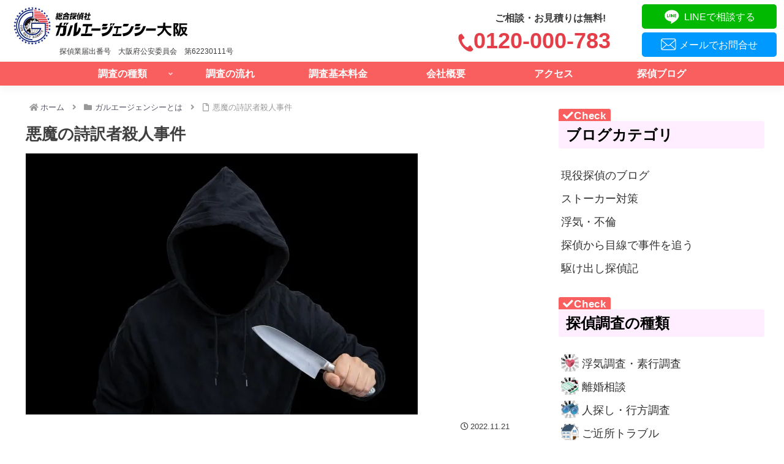

--- FILE ---
content_type: text/html; charset=utf-8
request_url: https://www.google.com/recaptcha/api2/anchor?ar=1&k=6LeAKH4oAAAAADwzteP6Y26UGEosi9SvWU2A1WM7&co=aHR0cHM6Ly9nYWx1LW9zYWthLm5ldDo0NDM.&hl=en&v=PoyoqOPhxBO7pBk68S4YbpHZ&size=invisible&anchor-ms=20000&execute-ms=30000&cb=hh648y3zm63u
body_size: 48585
content:
<!DOCTYPE HTML><html dir="ltr" lang="en"><head><meta http-equiv="Content-Type" content="text/html; charset=UTF-8">
<meta http-equiv="X-UA-Compatible" content="IE=edge">
<title>reCAPTCHA</title>
<style type="text/css">
/* cyrillic-ext */
@font-face {
  font-family: 'Roboto';
  font-style: normal;
  font-weight: 400;
  font-stretch: 100%;
  src: url(//fonts.gstatic.com/s/roboto/v48/KFO7CnqEu92Fr1ME7kSn66aGLdTylUAMa3GUBHMdazTgWw.woff2) format('woff2');
  unicode-range: U+0460-052F, U+1C80-1C8A, U+20B4, U+2DE0-2DFF, U+A640-A69F, U+FE2E-FE2F;
}
/* cyrillic */
@font-face {
  font-family: 'Roboto';
  font-style: normal;
  font-weight: 400;
  font-stretch: 100%;
  src: url(//fonts.gstatic.com/s/roboto/v48/KFO7CnqEu92Fr1ME7kSn66aGLdTylUAMa3iUBHMdazTgWw.woff2) format('woff2');
  unicode-range: U+0301, U+0400-045F, U+0490-0491, U+04B0-04B1, U+2116;
}
/* greek-ext */
@font-face {
  font-family: 'Roboto';
  font-style: normal;
  font-weight: 400;
  font-stretch: 100%;
  src: url(//fonts.gstatic.com/s/roboto/v48/KFO7CnqEu92Fr1ME7kSn66aGLdTylUAMa3CUBHMdazTgWw.woff2) format('woff2');
  unicode-range: U+1F00-1FFF;
}
/* greek */
@font-face {
  font-family: 'Roboto';
  font-style: normal;
  font-weight: 400;
  font-stretch: 100%;
  src: url(//fonts.gstatic.com/s/roboto/v48/KFO7CnqEu92Fr1ME7kSn66aGLdTylUAMa3-UBHMdazTgWw.woff2) format('woff2');
  unicode-range: U+0370-0377, U+037A-037F, U+0384-038A, U+038C, U+038E-03A1, U+03A3-03FF;
}
/* math */
@font-face {
  font-family: 'Roboto';
  font-style: normal;
  font-weight: 400;
  font-stretch: 100%;
  src: url(//fonts.gstatic.com/s/roboto/v48/KFO7CnqEu92Fr1ME7kSn66aGLdTylUAMawCUBHMdazTgWw.woff2) format('woff2');
  unicode-range: U+0302-0303, U+0305, U+0307-0308, U+0310, U+0312, U+0315, U+031A, U+0326-0327, U+032C, U+032F-0330, U+0332-0333, U+0338, U+033A, U+0346, U+034D, U+0391-03A1, U+03A3-03A9, U+03B1-03C9, U+03D1, U+03D5-03D6, U+03F0-03F1, U+03F4-03F5, U+2016-2017, U+2034-2038, U+203C, U+2040, U+2043, U+2047, U+2050, U+2057, U+205F, U+2070-2071, U+2074-208E, U+2090-209C, U+20D0-20DC, U+20E1, U+20E5-20EF, U+2100-2112, U+2114-2115, U+2117-2121, U+2123-214F, U+2190, U+2192, U+2194-21AE, U+21B0-21E5, U+21F1-21F2, U+21F4-2211, U+2213-2214, U+2216-22FF, U+2308-230B, U+2310, U+2319, U+231C-2321, U+2336-237A, U+237C, U+2395, U+239B-23B7, U+23D0, U+23DC-23E1, U+2474-2475, U+25AF, U+25B3, U+25B7, U+25BD, U+25C1, U+25CA, U+25CC, U+25FB, U+266D-266F, U+27C0-27FF, U+2900-2AFF, U+2B0E-2B11, U+2B30-2B4C, U+2BFE, U+3030, U+FF5B, U+FF5D, U+1D400-1D7FF, U+1EE00-1EEFF;
}
/* symbols */
@font-face {
  font-family: 'Roboto';
  font-style: normal;
  font-weight: 400;
  font-stretch: 100%;
  src: url(//fonts.gstatic.com/s/roboto/v48/KFO7CnqEu92Fr1ME7kSn66aGLdTylUAMaxKUBHMdazTgWw.woff2) format('woff2');
  unicode-range: U+0001-000C, U+000E-001F, U+007F-009F, U+20DD-20E0, U+20E2-20E4, U+2150-218F, U+2190, U+2192, U+2194-2199, U+21AF, U+21E6-21F0, U+21F3, U+2218-2219, U+2299, U+22C4-22C6, U+2300-243F, U+2440-244A, U+2460-24FF, U+25A0-27BF, U+2800-28FF, U+2921-2922, U+2981, U+29BF, U+29EB, U+2B00-2BFF, U+4DC0-4DFF, U+FFF9-FFFB, U+10140-1018E, U+10190-1019C, U+101A0, U+101D0-101FD, U+102E0-102FB, U+10E60-10E7E, U+1D2C0-1D2D3, U+1D2E0-1D37F, U+1F000-1F0FF, U+1F100-1F1AD, U+1F1E6-1F1FF, U+1F30D-1F30F, U+1F315, U+1F31C, U+1F31E, U+1F320-1F32C, U+1F336, U+1F378, U+1F37D, U+1F382, U+1F393-1F39F, U+1F3A7-1F3A8, U+1F3AC-1F3AF, U+1F3C2, U+1F3C4-1F3C6, U+1F3CA-1F3CE, U+1F3D4-1F3E0, U+1F3ED, U+1F3F1-1F3F3, U+1F3F5-1F3F7, U+1F408, U+1F415, U+1F41F, U+1F426, U+1F43F, U+1F441-1F442, U+1F444, U+1F446-1F449, U+1F44C-1F44E, U+1F453, U+1F46A, U+1F47D, U+1F4A3, U+1F4B0, U+1F4B3, U+1F4B9, U+1F4BB, U+1F4BF, U+1F4C8-1F4CB, U+1F4D6, U+1F4DA, U+1F4DF, U+1F4E3-1F4E6, U+1F4EA-1F4ED, U+1F4F7, U+1F4F9-1F4FB, U+1F4FD-1F4FE, U+1F503, U+1F507-1F50B, U+1F50D, U+1F512-1F513, U+1F53E-1F54A, U+1F54F-1F5FA, U+1F610, U+1F650-1F67F, U+1F687, U+1F68D, U+1F691, U+1F694, U+1F698, U+1F6AD, U+1F6B2, U+1F6B9-1F6BA, U+1F6BC, U+1F6C6-1F6CF, U+1F6D3-1F6D7, U+1F6E0-1F6EA, U+1F6F0-1F6F3, U+1F6F7-1F6FC, U+1F700-1F7FF, U+1F800-1F80B, U+1F810-1F847, U+1F850-1F859, U+1F860-1F887, U+1F890-1F8AD, U+1F8B0-1F8BB, U+1F8C0-1F8C1, U+1F900-1F90B, U+1F93B, U+1F946, U+1F984, U+1F996, U+1F9E9, U+1FA00-1FA6F, U+1FA70-1FA7C, U+1FA80-1FA89, U+1FA8F-1FAC6, U+1FACE-1FADC, U+1FADF-1FAE9, U+1FAF0-1FAF8, U+1FB00-1FBFF;
}
/* vietnamese */
@font-face {
  font-family: 'Roboto';
  font-style: normal;
  font-weight: 400;
  font-stretch: 100%;
  src: url(//fonts.gstatic.com/s/roboto/v48/KFO7CnqEu92Fr1ME7kSn66aGLdTylUAMa3OUBHMdazTgWw.woff2) format('woff2');
  unicode-range: U+0102-0103, U+0110-0111, U+0128-0129, U+0168-0169, U+01A0-01A1, U+01AF-01B0, U+0300-0301, U+0303-0304, U+0308-0309, U+0323, U+0329, U+1EA0-1EF9, U+20AB;
}
/* latin-ext */
@font-face {
  font-family: 'Roboto';
  font-style: normal;
  font-weight: 400;
  font-stretch: 100%;
  src: url(//fonts.gstatic.com/s/roboto/v48/KFO7CnqEu92Fr1ME7kSn66aGLdTylUAMa3KUBHMdazTgWw.woff2) format('woff2');
  unicode-range: U+0100-02BA, U+02BD-02C5, U+02C7-02CC, U+02CE-02D7, U+02DD-02FF, U+0304, U+0308, U+0329, U+1D00-1DBF, U+1E00-1E9F, U+1EF2-1EFF, U+2020, U+20A0-20AB, U+20AD-20C0, U+2113, U+2C60-2C7F, U+A720-A7FF;
}
/* latin */
@font-face {
  font-family: 'Roboto';
  font-style: normal;
  font-weight: 400;
  font-stretch: 100%;
  src: url(//fonts.gstatic.com/s/roboto/v48/KFO7CnqEu92Fr1ME7kSn66aGLdTylUAMa3yUBHMdazQ.woff2) format('woff2');
  unicode-range: U+0000-00FF, U+0131, U+0152-0153, U+02BB-02BC, U+02C6, U+02DA, U+02DC, U+0304, U+0308, U+0329, U+2000-206F, U+20AC, U+2122, U+2191, U+2193, U+2212, U+2215, U+FEFF, U+FFFD;
}
/* cyrillic-ext */
@font-face {
  font-family: 'Roboto';
  font-style: normal;
  font-weight: 500;
  font-stretch: 100%;
  src: url(//fonts.gstatic.com/s/roboto/v48/KFO7CnqEu92Fr1ME7kSn66aGLdTylUAMa3GUBHMdazTgWw.woff2) format('woff2');
  unicode-range: U+0460-052F, U+1C80-1C8A, U+20B4, U+2DE0-2DFF, U+A640-A69F, U+FE2E-FE2F;
}
/* cyrillic */
@font-face {
  font-family: 'Roboto';
  font-style: normal;
  font-weight: 500;
  font-stretch: 100%;
  src: url(//fonts.gstatic.com/s/roboto/v48/KFO7CnqEu92Fr1ME7kSn66aGLdTylUAMa3iUBHMdazTgWw.woff2) format('woff2');
  unicode-range: U+0301, U+0400-045F, U+0490-0491, U+04B0-04B1, U+2116;
}
/* greek-ext */
@font-face {
  font-family: 'Roboto';
  font-style: normal;
  font-weight: 500;
  font-stretch: 100%;
  src: url(//fonts.gstatic.com/s/roboto/v48/KFO7CnqEu92Fr1ME7kSn66aGLdTylUAMa3CUBHMdazTgWw.woff2) format('woff2');
  unicode-range: U+1F00-1FFF;
}
/* greek */
@font-face {
  font-family: 'Roboto';
  font-style: normal;
  font-weight: 500;
  font-stretch: 100%;
  src: url(//fonts.gstatic.com/s/roboto/v48/KFO7CnqEu92Fr1ME7kSn66aGLdTylUAMa3-UBHMdazTgWw.woff2) format('woff2');
  unicode-range: U+0370-0377, U+037A-037F, U+0384-038A, U+038C, U+038E-03A1, U+03A3-03FF;
}
/* math */
@font-face {
  font-family: 'Roboto';
  font-style: normal;
  font-weight: 500;
  font-stretch: 100%;
  src: url(//fonts.gstatic.com/s/roboto/v48/KFO7CnqEu92Fr1ME7kSn66aGLdTylUAMawCUBHMdazTgWw.woff2) format('woff2');
  unicode-range: U+0302-0303, U+0305, U+0307-0308, U+0310, U+0312, U+0315, U+031A, U+0326-0327, U+032C, U+032F-0330, U+0332-0333, U+0338, U+033A, U+0346, U+034D, U+0391-03A1, U+03A3-03A9, U+03B1-03C9, U+03D1, U+03D5-03D6, U+03F0-03F1, U+03F4-03F5, U+2016-2017, U+2034-2038, U+203C, U+2040, U+2043, U+2047, U+2050, U+2057, U+205F, U+2070-2071, U+2074-208E, U+2090-209C, U+20D0-20DC, U+20E1, U+20E5-20EF, U+2100-2112, U+2114-2115, U+2117-2121, U+2123-214F, U+2190, U+2192, U+2194-21AE, U+21B0-21E5, U+21F1-21F2, U+21F4-2211, U+2213-2214, U+2216-22FF, U+2308-230B, U+2310, U+2319, U+231C-2321, U+2336-237A, U+237C, U+2395, U+239B-23B7, U+23D0, U+23DC-23E1, U+2474-2475, U+25AF, U+25B3, U+25B7, U+25BD, U+25C1, U+25CA, U+25CC, U+25FB, U+266D-266F, U+27C0-27FF, U+2900-2AFF, U+2B0E-2B11, U+2B30-2B4C, U+2BFE, U+3030, U+FF5B, U+FF5D, U+1D400-1D7FF, U+1EE00-1EEFF;
}
/* symbols */
@font-face {
  font-family: 'Roboto';
  font-style: normal;
  font-weight: 500;
  font-stretch: 100%;
  src: url(//fonts.gstatic.com/s/roboto/v48/KFO7CnqEu92Fr1ME7kSn66aGLdTylUAMaxKUBHMdazTgWw.woff2) format('woff2');
  unicode-range: U+0001-000C, U+000E-001F, U+007F-009F, U+20DD-20E0, U+20E2-20E4, U+2150-218F, U+2190, U+2192, U+2194-2199, U+21AF, U+21E6-21F0, U+21F3, U+2218-2219, U+2299, U+22C4-22C6, U+2300-243F, U+2440-244A, U+2460-24FF, U+25A0-27BF, U+2800-28FF, U+2921-2922, U+2981, U+29BF, U+29EB, U+2B00-2BFF, U+4DC0-4DFF, U+FFF9-FFFB, U+10140-1018E, U+10190-1019C, U+101A0, U+101D0-101FD, U+102E0-102FB, U+10E60-10E7E, U+1D2C0-1D2D3, U+1D2E0-1D37F, U+1F000-1F0FF, U+1F100-1F1AD, U+1F1E6-1F1FF, U+1F30D-1F30F, U+1F315, U+1F31C, U+1F31E, U+1F320-1F32C, U+1F336, U+1F378, U+1F37D, U+1F382, U+1F393-1F39F, U+1F3A7-1F3A8, U+1F3AC-1F3AF, U+1F3C2, U+1F3C4-1F3C6, U+1F3CA-1F3CE, U+1F3D4-1F3E0, U+1F3ED, U+1F3F1-1F3F3, U+1F3F5-1F3F7, U+1F408, U+1F415, U+1F41F, U+1F426, U+1F43F, U+1F441-1F442, U+1F444, U+1F446-1F449, U+1F44C-1F44E, U+1F453, U+1F46A, U+1F47D, U+1F4A3, U+1F4B0, U+1F4B3, U+1F4B9, U+1F4BB, U+1F4BF, U+1F4C8-1F4CB, U+1F4D6, U+1F4DA, U+1F4DF, U+1F4E3-1F4E6, U+1F4EA-1F4ED, U+1F4F7, U+1F4F9-1F4FB, U+1F4FD-1F4FE, U+1F503, U+1F507-1F50B, U+1F50D, U+1F512-1F513, U+1F53E-1F54A, U+1F54F-1F5FA, U+1F610, U+1F650-1F67F, U+1F687, U+1F68D, U+1F691, U+1F694, U+1F698, U+1F6AD, U+1F6B2, U+1F6B9-1F6BA, U+1F6BC, U+1F6C6-1F6CF, U+1F6D3-1F6D7, U+1F6E0-1F6EA, U+1F6F0-1F6F3, U+1F6F7-1F6FC, U+1F700-1F7FF, U+1F800-1F80B, U+1F810-1F847, U+1F850-1F859, U+1F860-1F887, U+1F890-1F8AD, U+1F8B0-1F8BB, U+1F8C0-1F8C1, U+1F900-1F90B, U+1F93B, U+1F946, U+1F984, U+1F996, U+1F9E9, U+1FA00-1FA6F, U+1FA70-1FA7C, U+1FA80-1FA89, U+1FA8F-1FAC6, U+1FACE-1FADC, U+1FADF-1FAE9, U+1FAF0-1FAF8, U+1FB00-1FBFF;
}
/* vietnamese */
@font-face {
  font-family: 'Roboto';
  font-style: normal;
  font-weight: 500;
  font-stretch: 100%;
  src: url(//fonts.gstatic.com/s/roboto/v48/KFO7CnqEu92Fr1ME7kSn66aGLdTylUAMa3OUBHMdazTgWw.woff2) format('woff2');
  unicode-range: U+0102-0103, U+0110-0111, U+0128-0129, U+0168-0169, U+01A0-01A1, U+01AF-01B0, U+0300-0301, U+0303-0304, U+0308-0309, U+0323, U+0329, U+1EA0-1EF9, U+20AB;
}
/* latin-ext */
@font-face {
  font-family: 'Roboto';
  font-style: normal;
  font-weight: 500;
  font-stretch: 100%;
  src: url(//fonts.gstatic.com/s/roboto/v48/KFO7CnqEu92Fr1ME7kSn66aGLdTylUAMa3KUBHMdazTgWw.woff2) format('woff2');
  unicode-range: U+0100-02BA, U+02BD-02C5, U+02C7-02CC, U+02CE-02D7, U+02DD-02FF, U+0304, U+0308, U+0329, U+1D00-1DBF, U+1E00-1E9F, U+1EF2-1EFF, U+2020, U+20A0-20AB, U+20AD-20C0, U+2113, U+2C60-2C7F, U+A720-A7FF;
}
/* latin */
@font-face {
  font-family: 'Roboto';
  font-style: normal;
  font-weight: 500;
  font-stretch: 100%;
  src: url(//fonts.gstatic.com/s/roboto/v48/KFO7CnqEu92Fr1ME7kSn66aGLdTylUAMa3yUBHMdazQ.woff2) format('woff2');
  unicode-range: U+0000-00FF, U+0131, U+0152-0153, U+02BB-02BC, U+02C6, U+02DA, U+02DC, U+0304, U+0308, U+0329, U+2000-206F, U+20AC, U+2122, U+2191, U+2193, U+2212, U+2215, U+FEFF, U+FFFD;
}
/* cyrillic-ext */
@font-face {
  font-family: 'Roboto';
  font-style: normal;
  font-weight: 900;
  font-stretch: 100%;
  src: url(//fonts.gstatic.com/s/roboto/v48/KFO7CnqEu92Fr1ME7kSn66aGLdTylUAMa3GUBHMdazTgWw.woff2) format('woff2');
  unicode-range: U+0460-052F, U+1C80-1C8A, U+20B4, U+2DE0-2DFF, U+A640-A69F, U+FE2E-FE2F;
}
/* cyrillic */
@font-face {
  font-family: 'Roboto';
  font-style: normal;
  font-weight: 900;
  font-stretch: 100%;
  src: url(//fonts.gstatic.com/s/roboto/v48/KFO7CnqEu92Fr1ME7kSn66aGLdTylUAMa3iUBHMdazTgWw.woff2) format('woff2');
  unicode-range: U+0301, U+0400-045F, U+0490-0491, U+04B0-04B1, U+2116;
}
/* greek-ext */
@font-face {
  font-family: 'Roboto';
  font-style: normal;
  font-weight: 900;
  font-stretch: 100%;
  src: url(//fonts.gstatic.com/s/roboto/v48/KFO7CnqEu92Fr1ME7kSn66aGLdTylUAMa3CUBHMdazTgWw.woff2) format('woff2');
  unicode-range: U+1F00-1FFF;
}
/* greek */
@font-face {
  font-family: 'Roboto';
  font-style: normal;
  font-weight: 900;
  font-stretch: 100%;
  src: url(//fonts.gstatic.com/s/roboto/v48/KFO7CnqEu92Fr1ME7kSn66aGLdTylUAMa3-UBHMdazTgWw.woff2) format('woff2');
  unicode-range: U+0370-0377, U+037A-037F, U+0384-038A, U+038C, U+038E-03A1, U+03A3-03FF;
}
/* math */
@font-face {
  font-family: 'Roboto';
  font-style: normal;
  font-weight: 900;
  font-stretch: 100%;
  src: url(//fonts.gstatic.com/s/roboto/v48/KFO7CnqEu92Fr1ME7kSn66aGLdTylUAMawCUBHMdazTgWw.woff2) format('woff2');
  unicode-range: U+0302-0303, U+0305, U+0307-0308, U+0310, U+0312, U+0315, U+031A, U+0326-0327, U+032C, U+032F-0330, U+0332-0333, U+0338, U+033A, U+0346, U+034D, U+0391-03A1, U+03A3-03A9, U+03B1-03C9, U+03D1, U+03D5-03D6, U+03F0-03F1, U+03F4-03F5, U+2016-2017, U+2034-2038, U+203C, U+2040, U+2043, U+2047, U+2050, U+2057, U+205F, U+2070-2071, U+2074-208E, U+2090-209C, U+20D0-20DC, U+20E1, U+20E5-20EF, U+2100-2112, U+2114-2115, U+2117-2121, U+2123-214F, U+2190, U+2192, U+2194-21AE, U+21B0-21E5, U+21F1-21F2, U+21F4-2211, U+2213-2214, U+2216-22FF, U+2308-230B, U+2310, U+2319, U+231C-2321, U+2336-237A, U+237C, U+2395, U+239B-23B7, U+23D0, U+23DC-23E1, U+2474-2475, U+25AF, U+25B3, U+25B7, U+25BD, U+25C1, U+25CA, U+25CC, U+25FB, U+266D-266F, U+27C0-27FF, U+2900-2AFF, U+2B0E-2B11, U+2B30-2B4C, U+2BFE, U+3030, U+FF5B, U+FF5D, U+1D400-1D7FF, U+1EE00-1EEFF;
}
/* symbols */
@font-face {
  font-family: 'Roboto';
  font-style: normal;
  font-weight: 900;
  font-stretch: 100%;
  src: url(//fonts.gstatic.com/s/roboto/v48/KFO7CnqEu92Fr1ME7kSn66aGLdTylUAMaxKUBHMdazTgWw.woff2) format('woff2');
  unicode-range: U+0001-000C, U+000E-001F, U+007F-009F, U+20DD-20E0, U+20E2-20E4, U+2150-218F, U+2190, U+2192, U+2194-2199, U+21AF, U+21E6-21F0, U+21F3, U+2218-2219, U+2299, U+22C4-22C6, U+2300-243F, U+2440-244A, U+2460-24FF, U+25A0-27BF, U+2800-28FF, U+2921-2922, U+2981, U+29BF, U+29EB, U+2B00-2BFF, U+4DC0-4DFF, U+FFF9-FFFB, U+10140-1018E, U+10190-1019C, U+101A0, U+101D0-101FD, U+102E0-102FB, U+10E60-10E7E, U+1D2C0-1D2D3, U+1D2E0-1D37F, U+1F000-1F0FF, U+1F100-1F1AD, U+1F1E6-1F1FF, U+1F30D-1F30F, U+1F315, U+1F31C, U+1F31E, U+1F320-1F32C, U+1F336, U+1F378, U+1F37D, U+1F382, U+1F393-1F39F, U+1F3A7-1F3A8, U+1F3AC-1F3AF, U+1F3C2, U+1F3C4-1F3C6, U+1F3CA-1F3CE, U+1F3D4-1F3E0, U+1F3ED, U+1F3F1-1F3F3, U+1F3F5-1F3F7, U+1F408, U+1F415, U+1F41F, U+1F426, U+1F43F, U+1F441-1F442, U+1F444, U+1F446-1F449, U+1F44C-1F44E, U+1F453, U+1F46A, U+1F47D, U+1F4A3, U+1F4B0, U+1F4B3, U+1F4B9, U+1F4BB, U+1F4BF, U+1F4C8-1F4CB, U+1F4D6, U+1F4DA, U+1F4DF, U+1F4E3-1F4E6, U+1F4EA-1F4ED, U+1F4F7, U+1F4F9-1F4FB, U+1F4FD-1F4FE, U+1F503, U+1F507-1F50B, U+1F50D, U+1F512-1F513, U+1F53E-1F54A, U+1F54F-1F5FA, U+1F610, U+1F650-1F67F, U+1F687, U+1F68D, U+1F691, U+1F694, U+1F698, U+1F6AD, U+1F6B2, U+1F6B9-1F6BA, U+1F6BC, U+1F6C6-1F6CF, U+1F6D3-1F6D7, U+1F6E0-1F6EA, U+1F6F0-1F6F3, U+1F6F7-1F6FC, U+1F700-1F7FF, U+1F800-1F80B, U+1F810-1F847, U+1F850-1F859, U+1F860-1F887, U+1F890-1F8AD, U+1F8B0-1F8BB, U+1F8C0-1F8C1, U+1F900-1F90B, U+1F93B, U+1F946, U+1F984, U+1F996, U+1F9E9, U+1FA00-1FA6F, U+1FA70-1FA7C, U+1FA80-1FA89, U+1FA8F-1FAC6, U+1FACE-1FADC, U+1FADF-1FAE9, U+1FAF0-1FAF8, U+1FB00-1FBFF;
}
/* vietnamese */
@font-face {
  font-family: 'Roboto';
  font-style: normal;
  font-weight: 900;
  font-stretch: 100%;
  src: url(//fonts.gstatic.com/s/roboto/v48/KFO7CnqEu92Fr1ME7kSn66aGLdTylUAMa3OUBHMdazTgWw.woff2) format('woff2');
  unicode-range: U+0102-0103, U+0110-0111, U+0128-0129, U+0168-0169, U+01A0-01A1, U+01AF-01B0, U+0300-0301, U+0303-0304, U+0308-0309, U+0323, U+0329, U+1EA0-1EF9, U+20AB;
}
/* latin-ext */
@font-face {
  font-family: 'Roboto';
  font-style: normal;
  font-weight: 900;
  font-stretch: 100%;
  src: url(//fonts.gstatic.com/s/roboto/v48/KFO7CnqEu92Fr1ME7kSn66aGLdTylUAMa3KUBHMdazTgWw.woff2) format('woff2');
  unicode-range: U+0100-02BA, U+02BD-02C5, U+02C7-02CC, U+02CE-02D7, U+02DD-02FF, U+0304, U+0308, U+0329, U+1D00-1DBF, U+1E00-1E9F, U+1EF2-1EFF, U+2020, U+20A0-20AB, U+20AD-20C0, U+2113, U+2C60-2C7F, U+A720-A7FF;
}
/* latin */
@font-face {
  font-family: 'Roboto';
  font-style: normal;
  font-weight: 900;
  font-stretch: 100%;
  src: url(//fonts.gstatic.com/s/roboto/v48/KFO7CnqEu92Fr1ME7kSn66aGLdTylUAMa3yUBHMdazQ.woff2) format('woff2');
  unicode-range: U+0000-00FF, U+0131, U+0152-0153, U+02BB-02BC, U+02C6, U+02DA, U+02DC, U+0304, U+0308, U+0329, U+2000-206F, U+20AC, U+2122, U+2191, U+2193, U+2212, U+2215, U+FEFF, U+FFFD;
}

</style>
<link rel="stylesheet" type="text/css" href="https://www.gstatic.com/recaptcha/releases/PoyoqOPhxBO7pBk68S4YbpHZ/styles__ltr.css">
<script nonce="GlqiCYpMWCxJWA39AKsETg" type="text/javascript">window['__recaptcha_api'] = 'https://www.google.com/recaptcha/api2/';</script>
<script type="text/javascript" src="https://www.gstatic.com/recaptcha/releases/PoyoqOPhxBO7pBk68S4YbpHZ/recaptcha__en.js" nonce="GlqiCYpMWCxJWA39AKsETg">
      
    </script></head>
<body><div id="rc-anchor-alert" class="rc-anchor-alert"></div>
<input type="hidden" id="recaptcha-token" value="[base64]">
<script type="text/javascript" nonce="GlqiCYpMWCxJWA39AKsETg">
      recaptcha.anchor.Main.init("[\x22ainput\x22,[\x22bgdata\x22,\x22\x22,\[base64]/[base64]/UltIKytdPWE6KGE8MjA0OD9SW0grK109YT4+NnwxOTI6KChhJjY0NTEyKT09NTUyOTYmJnErMTxoLmxlbmd0aCYmKGguY2hhckNvZGVBdChxKzEpJjY0NTEyKT09NTYzMjA/[base64]/MjU1OlI/[base64]/[base64]/[base64]/[base64]/[base64]/[base64]/[base64]/[base64]/[base64]/[base64]\x22,\[base64]\\u003d\\u003d\x22,\[base64]/w57Dj8Kfw47Ci8OmAcKYRR/CpFDDhcO8wojCp8O1w7TCmsKXA8OZw6k3XllFNVDDj8O5KcOAwpFyw6YKw63DpsKOw6crwrTDmcKVWsOuw4Bhw6U9C8OwbA7Cu3/[base64]/[base64]/wr7Dt8OkKMKvw4HCosKZw4RsQnFOwozCjybCo8KywrLCr8KWDMOOwqXCkwtqw5DClUIAwpfCr14xwqEIwpPDhnELwqEnw43CtcOTZTHDpGrCnSHCoikEw7LDn2PDvhTDoUfCp8K9w7HCs0YbUsOVwo/DijJIwrbDiD/Cnj3Du8KOXsKbb0LCnMOTw6XDlnDDqxMewrRZwrbDlsKPFsKPV8Ota8OPwopew69lwrA5wrY+w4jDg0vDmcKvwrrDtsKtw6nDj8Ouw51/[base64]/CrGNWw5vDhCZxTCAdw55Nw4XDqMOFKsKUwo/CpMK1AsObMMOkwpAgw6/Cgk1Rwrtjw6lMLsOYwpPChcK6WUjCuMOvwodYGcOPwrbClMKZNMOcwqk6cDzDkncXw5bClmTCj8O9PcOcCh94w7nClwQ8wqFHYMKqFmPDocKnwrkBwpXCqMKGdsOhw7AGEsK1IsO9w5NAw4MYw4nCgsO7wrsPw4TCscODwoXDtcKCF8OBw5wSU39qUcOjZlzCuX/[base64]/[base64]/ExvCthBwEMOBa8OxwoLCvWJ0LSR7OMOEWMKBX8KGwp1jwpzCkcKUcRTCnsKVw5tvwrk9w4/CoGc9w54ZSSU8w7nCs14BDUwpw5/CgHI5ZWnDvcOYbzrCnMOwwpI0w5BQOsOZVyVLSsOKAUMiw5clw6cww4XClsOIwpx3aiNmw7cjPcO2wqbDgWUkXEd9w4w7IUzCmsKswqlVwqwMwq/DvMKvw7cuwpwZwprDrcKGw47Ct0XDmMKYditgWl13w5ZFwrttVsO+w6XCkWsOBQHDg8Kqwrhcwrp/R8Kaw55HQVrCtgVswqMjwqbCnCzDuDY0w43DpynCnj7CrMOjw6o5BBgDw6o/LcKLV8K8w4fCtm3ClhHDjxHDk8O9w6zDmMKIWsOPCsOtw4Z9wos/[base64]/ABYzXsKafE4uwoFRawIkQU5FPlMAw4XDoMKgworDpXrDhwROwpBmw53Cmw/DpcOcw50xGyUkKcOew7bCnFhpwpnCm8K7SUzDlMOSQsKQwpNWwprDgH8OUBYZClnDk2B3DsKXwqMsw7dqwqBiwqrCvsOnwp50EnE7AsKsw65qbsKZb8ODU0XDpGBbw5jCvWfDlcKsaW/[base64]/ClnpLXg0xwobCqiUFTH04L8OyHsO3wokCw4/[base64]/CgV4aScKYX3HDhWjCnsKCGm/CqcKsBMOSYCN9LcOjDcKNI3TDtjxmwq43wop+XMK9w6jDgsKbwp7CrcKSw5kbwpl1w5/CnFvCiMOjwrrDlALCmMOGwpUKZ8KJBivCg8O7FMKscMKwwqzCrm3CrcKSccKIK18uw6LDncKFw54QLsK0w4bCpzLDnMKIMcKpw7ZywqLCrsOkw7/CqBEywpc+w7jCpcK5IsKOwrjDvMKQRsOEaxVvw4Vvwqp1wofDjQLCl8O0BAk2w43CmsKsaSVIw5fDlcOEwoQBw4PDg8Obw6DDl1xMTnzChSQlwrHDosOcESPCu8OIQMKoHMO7w6rDkBB0wobCukIuM3nDqMOCTEhARRFlwol/w4B4JcOVfMKeQ3gNJQDCq8K7JwRwwr8pwrE3GsKUdU4CwojDrTl9wrvCu2VRw6/CqsKUWRJcUloxJRo+wpjDgcOIwoNuw6jDuUnCmMKiFMOdClHDlMKmWMK1wpvCij/Co8OaQcKUSX7CqxDDsMOuJg/CmDrDm8K9RcKpJX93ZRxnCG/CkMKhw74Cwo52EiFkw4nCgcK7w6/Dg8KKwoDCvxEHesKSATHCgy0Yw5DDgsOkUMOfw6TDlDDClMOSwo8nAMKTwpHDg8OfQR0UVcKqw6DCgXkBUHRWw5TDkMKyw7INWRnCtcKuw6vDhMKnwrHCiBMLw7Iiw57DrRHDvMOKSV1mdWc4w49kf8Osw5NWTy/DncK8woPCjUgHF8OxLcOaw4B5w4RXG8OMJ0TDqXM0RcOewolFwoMdUntfwpUNY33DvCjCncKyw4dQDMKLX2vDgcOMw6HCkwvDqsOww7XCgcOTGsO7L2vCu8K7w7TCoEcde0fDtW7DvhHDlsKUUlFbccKZJsOXHHwELSo2w5ZjZEvCpzt2GVFoDcO8Xy3CtMO6wr/Dg3cpCsKIEQbCrBvDgsK5eWhCw4I1NmfCrmEzw7DDskzDjcKXaDrCqsOYw48nEMO3HsO7YmzDkhAOwp3DtwbCrcKmw6jCl8KNEnxKwrx9w7ENK8KwEcOewoTCv0Nhw6fDrhdlw6TDgQDChAgmwrYlWcOSV8KewoA4MDvDvRw9d8K/LWTCmMKTw6ZPwr5Nw7Qswq7Dj8KWw4HCsUXDlX9tKcOyYCVESWbDnUZEwqbCtAbCtMOsDBkhwo8SJF4Aw77CjcOtOWLCuGMUesOJAcKyF8KtQMOGwrR4wpPCogkKPXXDsFTDqmXCtFxLS8KMwoVEA8O/ZV4swrPDqcK/fXlMcMOVCMKtworCjg/CuQQJGix/[base64]/CMOJXFvDugrCiTnDtcKDdnvCp8O6fsKHw5MYSAwrWT7DoMOLTCPDlFhmOTReLV3Cr3DDpcKCHcO8LsKgW2LDnD3CjyPDp2xAwrwPesOJRcOdwqHCkUxKdHbCr8OxLSpVw6Bvwqo/[base64]/[base64]/wqXCsyTDisK2EcKFPhUuTiZnLMKlwoXCmkvDo8OyAsOlw47CoizDlsOIwrk5wps1w5shPMKDAn/[base64]/[base64]/CoFJ3w6Jgw4vCiELCtiHDmcOTwq4FKcOXwrTDqR82IsOnw70VwqU1UMKpFMKqw5JHSxAHwo0dwpo6FCQiw5YBwpN4wrYowoQyOANCayRKw4snKhRcFMOWZEXDjVJ8PWFuwq5ab8K/fWXDkk3CpkFofETDkMK+wok7dSzCl1TCizHDjMOiCcO4VsO4wppOIMKZXcKhw5cNwozDjgBUwqsjPcOKwq3DrsOSXMO/ZMOofTXDvcK+bcOTw6R4w755P30/d8Knwo7Cqn7Dr0zDjETDsMOywql+wo5UwoPCj152F3h/[base64]/wqLCoX9Cw5luw5tRHVEOw6jCjHtQbMOdwqNNwoA7w6hWdcOzw4zDnsKjw7wSd8O3B1HDjW3Dg8OOwprDpHfCjknDhcKrw4bCpg3DhhzDlh/DlsK9w5vCjsO5H8OQwqQ5H8K9e8KAS8OMHcK8w7gaw58Zw5PDqsK0w4RhCcOyw5fDsCR2WMKKw7h/wrQpw55jw7VtT8KtVsOYBMOvATo7ZDk4eQvCqj/DncKLJsOBwrVeQzs1GcOkwrTDui/[base64]/DkkDCtXHCi8Kww5tFwoMlw5IOX05JfjzCvFlvwocTw4Jew7vCizfDuwTDt8KpQ29aw5bDgsOqw5/CthvCjcKwasOYw751w6AEUDgvdsKYw7LChsOWwqbClMOxM8OjQUnCtzlYwrjCrcOVNcKrwqJrwoZdDMOGw51jdnvCnMOywrNvasKbDRzCsMOJEwAuamQ7W2HCtkFGKQLDncKoDwpfZ8OeSMKOw6XCpnbCr8OTwrQRw5DDhU/CgcKnFzPCqMKEfsOKFH/DpDvDu3FPw7tgw7IEw47CjD3DvMO7Q1DCtMK0O13DkHTDoE8/wonCnRo/woIkwr7CtGsTwrIKQsKQAsKrwqTDnCQDw7jCicOaQcO+w5tZwro7wo3Chg0JM3/CkkDCkMKNw43CoVzDoHQVZSx9EMKKwoVxwp7CocKVwrXDvRPCiwISwpk7IcKlw7/Do8KXw4HCojFtwoV9P8OIwrrCvMO8eGUawo0sL8OcQcK6w7R6Oz/[base64]/CoMKqcSJSVcKuwo/CpcO2wp3DlMKuI24jRwHDgx/[base64]/Dv8K4IMOxTWcdCn4Rw57DjRHDpFtveTrDncOLFMKjw7whwpxRZsKRwpDDqSzDsRV2w7InV8OhfMKqwpjCrW9+wqF3W1fDmsKiw57Di1nDusOTwrcKw6YWCAzCjFM9LkXCvi/Dp8KWGcO2cMKtwpTCl8KhwoIpFsKfwpQJSRfDrsOgZFDDvwEZcHPCl8Oow6HDksO/woF4wpDCnMKPw5Rew4V3wrM6w5HCiX9pw60tw4wUw7A6PMK7asKHQMKGw7oFHcK4wpNzfsOlw5srw5VBwqMUw6LClMOJO8O7w4/CuC4Uwq1Sw5xEdCpgwrvDvcK+wrzCoyrCucOaEcKgw6sGLsOnwpZxd0jCqMOpw5vDuRLCtcOBOMK8w6vDiX7Ct8KLwqQJwrXDmRF4YDtWaMOQwphGwqnCoMKHK8OLwqzCjcOgworCmMOgdgEGCMOPEMKCeFsfIHzDsXBswqI/b3jDpcK/L8KzXcKqwqkmwo/DoSVPw5nDkMKbSMK0dzPDjMO+w6JIexDDj8KJe38kwogyKcKcw4o5w6LCrT/CpTLCnDHCmcOgZcKNwpvDrjXDjsKqwrPDilJaNMKZLcKew4bDnFPDuMKdeMKHw7XChMK9Lnl8wo7DjlvDhA/[base64]/[base64]/[base64]/CiW7DqsK2w6kxPcKzPBIWw7PCjkvDlzPCu8KpWcO4wozDjTwWHFjCmyzDjVXCgDZSXxbCg8OiwqczwpfDu8KtS0zCpgVzaVnCk8Kyw4bDsXrDvMOVQiHDpsOkOVRew6N3w5LDjsKybnPCrMO2FxIDUcK/MA3DmkfDlcOrDFPCuTMzB8K0wq3CmcKhUcONw57DqV9mwpVVwp14OB7CjsOnDcKrwpxSJRZjMDQ5PcKNHD1iUy/[base64]/[base64]/DugXDvMOlFcOQU3BewrLDpMKfTzUsw6MSR8KRwrLCiTPDusOXKBbClMOKw7jCt8OcwoImwpbDmMKbdmIuwprCt0/[base64]/DnMOiK8ONWRF6WVk1VijCusOPTsKqFsOZw5sJQMOtG8ObfMKbD8Kjwo/CoEnDqwZvWCrCgsK0dmnDq8OFw5nChMObfgzDrsKmcTJyZF/CpExrwrPDt8KMdsOCHsO+w4TDqybCrlBdwrfDjcKleizDqVkmXT3CnV9TPz1HHUfCmXVLwq8RwoEnSAtHwo5MG8KaQsKjIcO8worCrcK+woHCpFbCmzIyw6ZQw7QuLSbCgVnCiEwvIMOdw6Q0fXbCnMOLfMKDFsKWX8KSLcO/w4vDr2zCsF/[base64]/w6PCknXCusOyw77CoMOowph8w4wNWmXDnRZ8wrNuw4szNCjCsRYdO8KkYjg9ex/Du8K6w6bCiV3CmcKIw7sFOcO3B8O9w5VKw4PDosOeMcKCw4MZwpc6w6BGb0nDqyFHwpgIw7oZworDmcK9B8OZwpnDjhQjw6U7R8OfUVTCgghXw6soPV5rw5DCimRTWsKHa8OUYMKMPsKLbXPCngfDgsOMM8KxIk/ChWjDhsKrP8Kvw71YfcK+VcOXw7fCsMOmwrg9TsOiwp7DqQjCssOkwq3Dl8OHNmgvLkbDvxfDo2wjD8KVFCPDrcKww70/PgYfwrPCo8KyPxbCnGVlw4fCvz5/bsKVW8OHw6JKwqUTbCgOwpXCgg3ChMKXJFIIcjksOCXChMOhSADDtxjCq3wiY8Oew5vDmMKoKzxKwqMUwr3CjRM/O2LCgwpfwqNwwrJfWmQTDsKpwo7CicKVwq19w4HDjcKmKTvCs8OBwp5Zw57Cs0jChcOnOjfCmcKtw5dew6MGwq7CqsOqwpgmw63CtWbDm8OpwpBnABnCs8KDam3DnW4Ha1/Dq8OJDcK+YsOBw5FnCMK6w710WUtdPGjCjTgoExJcwqBUTnVMYhQKTX9/w5Nvw5QfwrltwpHCtjJFw5AvwrNbecOjw6cxAsKlOcOjw6pXw6YMfnpcw7t3DsKWwplXw6PChihmwrhzG8K9YCQawq7Dq8O+DsOdwr4vcx0VIcOaKGvDnjdFwpjDkMOKOS/CljbCqcO1O8OpXsO8GMO4wp7Csl4kwr4VwrzDuVXDhsOhEsOYwp3Dm8O0w5RRwrB0w78QBh/Ch8KyO8KgEcOgUmTCn3zDpsKIw7/[base64]/[base64]/wol+FsObwpDDjcKzIsOdMMO6wpnCl8OWGlHCiBzDtn/[base64]/DrlTCqk0RHcKGwp8adQ4WJ3bCosOjWVPCvMOLwqR1fMKmw4jDk8OUVsOWQ8OJwojDvsK1wr3DghpOwqrCjcOPasK8XcKkXcKAJ0bCn1LCscOHG8KXQWUhwp88wpfCm3fCo0gdDcOrEHDCsgsZwoUyCk7DgibCtGbCqm/Dr8Kcw43DhcOvwoXCoyHDnXXClMOMwqt4YsK2w4Euw5DCu1JQwoFaGD3DiFvDg8KBw70qFTjDtCrDnsKqXErDp09ELFo6wpYlC8K+w4nCvMOyJsKiMyEKWwliwroKw7fDpsO+AAM3W8Kmw6ICw7ZnQWtUDnLDv8KgawwVfDfDgcOwwp/[base64]/[base64]/CvW3Cn8OGwq7CnwpdwpjDlVLDnEZtNDvDjC0MXwLDusOGKcOCwoA2w5YCwq5abG56HjTDksKYwrbCkj94wr7ClWLDvAvDgsO/w58sMnw2Z8KQw5zCgMKNacOCw6tkwoAjw4VZIsKOwrRcw5Qfw4FpKMOLUAszQcKIw6ZswqTDocO+wrUswozDpC7DsADCkMKUGHFNKsOLTMKqHmUcwqd3wqB3w75gwr4iwoLDrzDCgsO/L8KewpRiwprCvsKtX8Kkw4zDsRBWZg/[base64]/[base64]/CjU/CusO/[base64]/CgcKbLMOjw67DvX/DpcORYMKbKGIgw4rCsMOrP01xXMKcQzw5wpc5wqkHwpZKUsOYKg3CtsK/[base64]/[base64]/DuVgIWhx+AMKtBsOgDMO/V8KawqE1w7LCucOyKsKnWgPCiTUFwoMWU8Kvw53Do8KQwo4mwoJbAi/[base64]/DqcKUw4kXL8KAw6bCujY3HWrDsDR/I3/DgmFYwoPCncOCwq4/YTcYLsOGwoTCg8OgasKqw6Z6wqQ3fcOQwocTQ8K6JxEzcEYYwpTCk8O7wofCiMOQCQ0HwpktfsKXTz7DlmbCq8KDwoASOnI4wo1Zw7VsDMOoA8O+w5E1Uy9uRxPDl8OxfMO/JcKkPMO+w5UGwo8zwpfCrMO8w74+IUjCq8KCw7EQLXTCucOLw67CjMKrw6NlwqFve3HDvE/[base64]/Cm8KewqdhwqdFCcKNEcOhTcO7w5F/wpPDqwLDqcOjHg7Dq3jCqsK0bT/Dt8OFfsOdw7PCjcOvwrcMwoFUY3DDpsODNSAew4/CoTPCrXbDrn4dNyFzwpvDuV08Am7DulDDicOYXjR6wqxVNgomVMKqQMOEE1TCt3PDpsOpw7NlwqRlblBYw40Qw4bCtinCnW9BHcOnAVEHwpxoQsK4NcKjw4fCsyxAwpFjw5/[base64]/CgAQtw47Dv2bCgMKKf38dGQ5hWUfDkSFBwrDDjHPDuMOuw6zDmU7DscOQX8KlwrrCr8OKPMOxCzPDqiozcMOsQ0XDssOeTsKDM8KLw4vCjMKvwr4lwrbChW/Cuhx3W3ViVWrDt1zDv8Oyd8OMwrHCkMOuw6bCk8Owwp8oZEwUYSojXSQFf8OQw5LDmhPDpwgNw6ZowpXDgMK9w5hFw7XCucORXzY3w75XR8OSVg/[base64]/ekLClsKkRlXCmMKXbsK3QcOVwqhVd8Kid3oFw5LCq17Dlx0Mw5FNUkJqw41twprDgArDk3UaBVEtw4bDq8KXw6d/[base64]/wqfDiF/DgsKbbMKmwqrDg8K2wofDpHMtwo53wp/CssK2NcOewrXCsxwvDhBfY8KbwoV0agcvwrZbRsKzw4HCpsOyBS3DtsOaVMK2YMKePRQ2w5PCosKseirCksK3Lx/CmsKkbsK8wrIOXmfCmsKXwoDDvMOeeMKNwrwew4hXXQI2BwNSw7bChsKTWkB/[base64]/Cq1p0w7J+MxvCgsONd8O3wp9aw5vDqQtOw7VZw4LDvVrDqTHCpMKCwoh/EcOkJMKXEQnCq8K0RsK+w6Bzw7/CkhYowpQCLDfDqhInw5pRJEFhfkXCqMK5wr/DpsOcWwFYwprCm0oxU8ODLx9dwoVewpbClXjCl2nDg2TCusOdwrsEwqZRwpLCgsOLGcOSXibCk8O7wrBawp0TwqRsw6VSw68OwrVsw6EON3dYw6ElJWs1XSrCpGM5w5zCk8KTw7LChMKSaMOSPMK0w4Mewp0nW0XCkB4/a3ENwqbDnw1Nwr3DqsOrw5EvWTpowp/CtsK5EVHCrsK2PMKUNw/[base64]/w4Iyw47CjsOsSm/DmVdJwqDDr3B3U8KTwrFhwoTCkQ/[base64]/cSXCoATCi3/DqmzCm8Ouw4PDpcOHwpF/F8O/DjRbIn8ZG0PCvmDChX/CqX/CiHYUMcOlFsKlwrrDmBvCuGPClMKWej/ClcKgI8OJw4nDocK2BcK6CsKGw6xAYFgsw5bDpEDCt8K+w7bDizPCv0vDvSFaw6nCt8Ovw5MyWMKfwrTDrjnDusO/[base64]/DjMK0w7vCu8KzIjvCscKAOcKSw4cDYwNDPgzCusKXw7HDu8OYwrfDpw5cXlZWQzXCvcKUasOLWsK6w5DDn8Ofw69hd8OYZ8K6wpvDgsOXwqzCpyMPEcKVGj02FcKdw5UwRMKzV8Ktw5/CnsO6Z211KkLCscOsP8K6K1IVeyPDgMK0OTlSMEk9wq9Mw6EjK8ORwqBGw4nDow15ckTCmsKAw5ktwpEaIU04w6DDrMOXOMK1VGrCqMO4w77Cv8KAw53DiMKKw7bCqw/Dj8K1wqR+wqnCq8K1VHXCggUOf8KYwqnCrsONwqYCwp17QMOkwqdZRMKiGcO/wqfDrR03wrLDvcOSSsK9wo1GPX0xw4lmw6/[base64]/[base64]/w5vDmMKOCi0iL8Oiw4rCgDvDisORLmdQwqcpwqvDoHfDjC1wDMOCw4fCpsOmPkPCgsK9QzbDsMO7TSXClsKabH/CpE8EGsKiQsO5wr/[base64]/wrvDgcKHwqMVJcKuwrxfJcObwr4JEQ0swq05w5TCg8OgKsOrwq7Cu8OYw6DCm8OPI3wpCw7CnDlcFMOywp/DhBvDpCHDjjjCrsOwwoMEJyfDrF3Dm8KuesOuw4Q0w48iw4zCucOjwqZMXCfCowlGfAEFwpLDl8KXF8OVwpjChy5Zwo0nKzfDmsOWbsOnLcKGWsKDw6XChDdFw6zCocK0wrRLwqnCplrCtcKDbsO/w4ZywrfCinfCukRTdBPCncKRw4FJT0fDp0TDi8K7YmbDujw0ODHDsivDvsOOw4UgWTNFUcOKw4fCv01twq3ClsKjw68ZwrNYw5wqwqkaGsKvwq/CiMO7w6YtCCRdS8KeWCLCicK0KsKSw7sWw6xTw7tMbUc4wrTCgcOUw7rDo3YDw4dgwrN6w6AJwpPDqx3CkiDDucOVRCnCvcKTZ3/[base64]/T8K+BRU9PsONZXJ7MwEqw6pUwp/DlEbDhyHDgMOrF1nDvwzCtsKZO8Kvwp7DpcOHw5URwrTDrQ3CkzgUFmQRw5zDqx7DiMOrw7bCvsKVbsO/[base64]/[base64]/FcKSw73Co2wvTX3CpiEQwoNOw4jDvBnCngMZwqDDmcKbw4kXw6/[base64]/Cg8ORw5bDtcKuYcODwq5zI8Krw6YJwpVgUcOjPx/CjwwPwqXDosKSw4/DvGfDh3TDgA1PEsOyaMKuNxbCksOmw59lwr8gHQPDiQDCncKDwp7ClcKuwrXDicKMwrbCjlTDi2YONHXCnyJvw6zDl8O3FmwBEwwqw4/Ct8OGw788Q8OxS8ONA24Wwq3DjMOSwprCs8KGQHLCqMKXw4N7w5XChjUVNcK3w4hwVjLDk8O0DcOUYU/CqzlfaGZKesOreMK4wqNCIcOSwpDCkyBcw53CvMO1w6XDmMKcwp3CuMKJKMK7QsO/[base64]/DkSbDpV/[base64]/CrsKFHTzCuDtww77Du8K2w7XDkMORwrp4w4Rbwp/DoMOfwrfCksKdJsO2cATDosOCLcKSeW3DosKUSHPChcODR0rCnsKGYcO/T8KVwpIFw4ciwpBvwpHDjwHCh8KPeMKCw6nDpifCkx96J1HCtRsyLnTDuBbCl1fDvhnDhcKaw6VNwoHCksOEwqoHw4oAXlkTwoktFMOZTcOoKsOewocsw6oAw7bCmBDDqcO3QcKuw6/Ci8Oww6JlYTDCsSLChMOJwoTDuTs9dSFzwqNbIsK2w6RefMO/wrlKwpBLf8OQKxYZwqPCqcKpEMOZw75QOR/ChBjDkxLCoFULZ0zCsE7DucKXd0QcwpJ/wp3ChG1LawEeYMKkFQPCpMOYfMKdwoRXZ8Kxw7Zpw4fCj8O7w6Uew4Igw54ZYsKcw648MRnDmyBcwpEdw7/CmcOQKBUvScO9ESDDh0PCkgFXDDQdwrxiwoXChyTDpS7DmVJ0wofCq3vDkm1Aw4gNwrbCvBLDuMO+w4YoDG47P8KPw5DCp8OTw4XDhsOHwr/Cjm88VMOZw6dwwpHDg8KfB3BRwo/DoV8lbcKWw73CusOGJcO0wp8zKsOgOsKocHBGw4sCXcOLw5rDtxLCu8OPQRoCbj5Ew7rCnA1kwrLDmjZtcMKbwoVvTsOyw6TDhg3DlcOZwpjDlVN/djfDqMK/LkDDt2lTOxfDqsOAwqHDucO7wpXCgjvCpcKgCEHDocKKwr4owrbDnUpkwpgbJcO5I8Kkw6nDvsO/YE97wq3DgSUTaTRRY8KHwpoTbMOHwrbCplrDmjV5d8ONOArCj8O3wpjDgsK/wqTDgWcBYiAGRCFeHMKLwqtSRnjCj8KtH8K5OiPChhDCojLCqMOww7bCog3DnsKxwobCg8OEO8OYO8OKFkHComEha8Omw47DksOwwp3DrcKtw4Rewphbw4/DjcKDZsKVwrTCnVbCosKjd0nDlcKkwrwYCw/Co8KiccOIAMKaw53CrsKvfw7CjXvCkMK6w7oZwrl4w5NLXkQUIxh5w4DCnAHDrDxkSCxrw4s3IQEgHsOBBH1Rw6MtEThawq4EXcKkXcK6UyrDjlHDtMKMw6jDtkHCjMOqPRJ2Q2TCkcOmwqrDgsKmB8OnDcONw4jCgxTDucK+DmzDu8KRWsOZwozDpMO/elnCsg/DtXvDnsOwX8O3ZsOwWsOvwoI4OsOqw6XCocOdWg/CvHAhwrXCvE8+wpZew7nCvsKuw6AWcsOYwrnDvRHDuFrDkcORCX9lJMO8w6LCr8OFMjRKwpHChcK1wp47AsOQw4LCoGYJw5DDigE7wrbDlzIZwr1OBMKnwrIqwpg1WMO+fmXCiysHV8OLwobCg8Osw4nCkcOnw4FjQhfCrMKVwqzCgRNrdMO/w45/EMOPw5RIE8O8w6LDl1dRw5Ngw5fCjD1fYsOqwqDDo8OhJsKIwpzDiMO7TcO1wojCqh5SXGQzUSjClcOEw6llKsKkDxpSw43DsHnDmCHDk0cLQ8OCw45ZcMKfwowvw4/[base64]/[base64]/CjcO3wprClMO8w6Jtwo97FGZaUGoJw5LDvkDDug7CrCTCu8KvGAtKZ3llwq8Qwq1zcsKMw4daeWbCocOvw4fDqMK+QsOAdcKmw4jClMKkwrfDph3CtMKAw6nDusKxC2gZwozCisOuwr3DkARaw7nCmcK9w7bCkj4Cw4ZBO8OtQmbCusKYw58kZ8OYIl/[base64]/CqsOwwprDvGHDlVs1wod0fsOzw4F8w5HDscOpLMKmw77CkC0Cw400NcKpw688fXUTw6nDosK2DMOew78/QCLDhcOJaMK7w5DCucOrw65MIMOiwoXChcKPcsKRTRrDtMOZwpPChiPDuxjCmMKlwqfCssOzB8KHwojCm8OBL2PClGDCog7CmMKpw5xZwpvCgXd/w5psw653T8KCwo3DtSzDisKKN8KaB2FTDsKKRgDCosONTjM2c8OHNsKqw41Hw43DixV4F8OewqkwcQbDoMK5w5bDp8K6wrpcw6nCo10QZ8K9w4sqVyfDscKYYsKGwr3CtsOBXsOLScK3wrJKa0I5wo/[base64]/MmRzwqrCsmJiGcOiw5ZRWGvDomZgw6gQw5NnNRfDrj4sw7/DqcKZwoEqDsKDw5wSKDzDkHVgI14CwqPCrMKjaW4zw5TDlMKhwprCv8OjOsKLw7rDvcKUw5J/wrDCgMOww5howofCtcOowqLDlR9Jw6nClxnDncK9KUfCrF3Dji3CgCNkI8KyMXfDmglIw69Pw5pbwqnDuXwPwqxwwrfDicKVw6ZtwrvDh8KPTzkhL8KETcOlIcOTwoPCtX/DpA3Cl3BOwoTCsBbChVYtF8OWw5zCtcKuw4jCocO5w73DtMOZcMKJwofDm3LDl2nDuMOoFcOwL8KOKFNYwqPDoTTDi8OYHcK+d8KhZnEzYsO7bMOWVxPDuxVCfMKWw7DDlMOyw7rCvX4Cw6MIw5Mgw5xuwq7ChSXDvAUOw4zCmiDCsMOtcDA/[base64]/DtcO8w67DjMKBMcK1MxMtEsKBJ1o0Z8Kmw6fDtTzCj8KLwobCr8OHFhbCnTwPdsOYHyLCm8OlEcKPYlvCucK5U8OkWsK3wr3Dulhew7Ipw4bDpMOgwrQuYFvDpcKsw4IWKktFw5FoO8OWEDLCoMOpVlRCw7nCgFFPP8OhdTPCjsOZw4vCkV/DrknCoMKhw5/Cn0xNacKbB3zCumjDmcKnw41nw6rDhMO6w6pUIm3DoHscwp5YScOOLnAqcMKVwo58eMOcwq/DkcOfN2XCnMKvw7fCtgDDuMK/w5bDnMKFwro1wrp3d0ZWwrLCgQpFLMKaw4jCv8KKasO1w7zDn8KswrdoT29lDMK8A8KkwoUBCMKRPcOvJsKrw4/[base64]/DkcK8w7DDicOfFAQ4woZpwqIiAx5ew4AdP8OJHsOaw5lnwodCw67CgMKOw75/[base64]/Cj8KWL1dcw6ETZmBHw7YFbD8SAMKbw7jCsC04cMO1TsOxbMKIw6Zbw7bDkBp6w5/CtcO7YcKLKMKWIMOvw486STjCgU3CkMK7VsO7FQfDh2E1NWdVwrMow4zDuMOow79xccOmwrRxw7fChhRXwqfCvjbCqMOPBV5Nw7xdUmUSw4HDkH7DqcKTNMKXZBAnZsO/w63CgQnCvcKjB8KNwpTCpw/DkAklccKfHD/DlMK2wq0Iw7HDpGfCkgxYw7E9LSLClcOHXcOfw4nClXZnUiQlZ8KyPMOpNS/[base64]/w6XCiXRmw7jDhsOFw6Ifw6FANsKYwqI2K8KLw6Ebw7bDtcOMW8Kbw5jDosONYsK7IcK9EcOLLTTDsCjDvzhpw5HCtCscLFnCo8OEDsOnw4tpwpIcd8OtwoPCrcKiIyXCiio/w53DkCzDkHVzwq1Gw5LCjEhkRxc6w4PDuxxIwpDDuMO9w5sAwp9Dw5PCkcKcci97IlHDhlZ8YsKEBMOGXAnClMKkWglLw5nDk8KMwqrChFvChsK0X1FPwolvwpzDukHDi8Oyw4HDv8OjwrnDp8K9wrZicMKkI3hiwpEcUWdMw6k0wq/CrsOHw6x1KcK9ccOYJ8KuE1LCgFLDkBMTw4/CuMO0RRIQXCDDrRM8B2fCvMKAZ0fDriDDvVXCh3FHw6pjdXXCu8OMR8Kfw7bCscKyw7/CnX98M8OzY2LDpMK3w6zDjHLCphDDlcO0T8OrFsKbwqF2w7zChTVORStbw784wpl2PzRmRwYkw4Q6w7kPw7HDn1ZVDXDCr8O0w4cOw7sOw4DCi8KwwrrCmsKrSMOTcDh0w7kDwqoww6QDw5YJwoPDuifCvUzCjMKGw6tnPWFwwr/Ci8KHfMOlCyA2w6wsES5VVsKaO0QuRcKIMMK9wpDDl8KJf0/[base64]/CuX0Yw6rCkRPDnXB5wqUTw4AMJDcID0bDpBzDhMOaPMObQQXDg8Kww5dhI2FLw5vCkMKPRy7Dogl8wqXDn8K9wr3CtMKdf8K7Y09xbTJ5wrNfwqdawpdmw5XDtU7Dp2/CrFw\\u003d\x22],null,[\x22conf\x22,null,\x226LeAKH4oAAAAADwzteP6Y26UGEosi9SvWU2A1WM7\x22,0,null,null,null,1,[21,125,63,73,95,87,41,43,42,83,102,105,109,121],[1017145,536],0,null,null,null,null,0,null,0,null,700,1,null,0,\[base64]/76lBhnEnQkZnOKMAhnM8xEZ\x22,0,0,null,null,1,null,0,0,null,null,null,0],\x22https://galu-osaka.net:443\x22,null,[3,1,1],null,null,null,1,3600,[\x22https://www.google.com/intl/en/policies/privacy/\x22,\x22https://www.google.com/intl/en/policies/terms/\x22],\x22AeizYBKaMd11KilFBkOXTi1uDRAYJcrp4XZaxHx3rLI\\u003d\x22,1,0,null,1,1768901093134,0,0,[80,191,134,16,73],null,[245,202,185],\x22RC-ALFfWN0kDeMnSA\x22,null,null,null,null,null,\x220dAFcWeA6tUTzylcaAl8jcIOdxDmwR3Hkj3s-AlWuWo8R-Ymf1d7BOIj9H23ugPqWBKTo2me3SUcgSGhCNWk8VwZdLzyoQwbi5DA\x22,1768983893225]");
    </script></body></html>

--- FILE ---
content_type: text/css
request_url: https://galu-osaka.net/osaka/wp-content/themes/cocoon-child-master/style.css?ver=6.9&fver=20240301052909
body_size: 28462
content:
@charset "UTF-8";

:root {
  --primary-color: #fa5f5f;
/* 	  --primary-color: #FF7373; */
}
/*!
Theme Name: Cocoon Child
Template:   cocoon-master
Version:    1.0.8
*/

/************************************
** 子テーマ用のスタイルを書く
************************************/
/*必要ならばここにコードを書く*/





/*TOPページのスライドがガタつくため*/
  .slider2 {
    opacity: 0;
  }

@font-face{
  font-family: "Font Awesome 5 Free";
  font-display: swap;
  src: url("../webfonts/fa-solid-900.woff2") format("woff2");
}


/*親の見出し色の変更*/
.article h2 {
  font-size: 24px;
  margin-top: 40px;
  margin-bottom: 20px;
  padding: 25px;
  background-color: #f3f4f5;
 color:var(--primary-color);
}

#footer{
	 color:var(--primary-color);
}

p,
.paragraph {
  margin: 1.2em 0;
}
.admin-cresponsive a:link {
	color:white;
}
.post-edit a:link{
	color:white;
}


/************************************
** レスポンシブデザイン用のメディアクエリ
************************************/
/*1240px以下*/
@media screen and (max-width: 1240px){
  /*必要ならばここにコードを書く*/
}

/*1030px以下*/
@media screen and (max-width: 1030px){
  /*必要ならばここにコードを書く*/
}

/*768px以下*/
@media screen and (max-width: 768px){
  /*必要ならばここにコードを書く*/
	.logo-menu-button img {
width:224px;
/*height:62px;*/
}
	
}

/*480px以下*/
@media screen and (max-width: 480px){
  /*必要ならばここにコードを書く*/
	
}
/*****************************************
**  2019.09.12 FC対応渋谷追加部分以下   **
*****************************************/

/************************************
** 共通部分
************************************/

/* トップページの各項目タイトル部分の線の色です */
hr.title_line {
	border: solid 2px var(--primary-color);

}

/* トップページの各項目タイトル部分の色です */
h1.main_title {
	font-size: 28px;
	color:var(--primary-color);
}
@media screen and (max-width: 1023px) {
	h1.main_title {
		font-size: 14px;
	}
}

/* サイドバーのメインタイトル */
h1.side_main_title {
	font-size: 24px;
	position: relative;
	color: black;
	background: #FFEEFF;
	line-height: 1.4;
	padding: 0.25em 0.5em;
	margin: 2em 0 0.5em;
	border-radius: 0 3px 3px 3px;
}
h1.side_main_title:after {
	position: absolute;
	font-family: "Font Awesome 5 Free",'Quicksand','Avenir','Arial',sans-serif;
	content: '\f00c Check';
	background: var(--primary-color);
	color: #fff;
	left: 0px;
	bottom: 100%;
	border-radius: 3px 3px 0 0;
	padding: 3px 7px 1px;
	font-size: 0.7em;
	line-height: 1;
	letter-spacing: 0.05em
}

a:link { 
	transition: 0.2s;
	color: #556; /*未訪問のリンク*/
}
a:visited { 
	color: #556; /*訪問済みのリンク*/
}
a:hover {
	color: var(--primary-color); /*ポイント時のリンク*/
	opacity: 0.6;
}

/*固定ページの著者情報を消す*/
.page .author-info {
    display: none;
}
/*投稿日・更新日を消す*/
.page .date-tags {
    display: none;
}

/************************************
** 矢印
************************************/

.arrow_anime {
    color:var(--primary-color) !important;
	font-weight: bold;
	font-size: 14px;
    padding:1em 2.5em;
    text-align: center;
    position: relative;
}

.arrow_anime:after{
    content:"";
    position:absolute;
    top:0;
    bottom:.1em;
    right:6%;
    margin:auto;
    width: 0.6em;
    height: 0.6em;
    border-top: 0.2em solid var(--primary-color);
    border-right: 0.2em solid var(--primary-color);
    transform: rotate(45deg);
    transition:0.3s;
}
.arrow_anime:hover:after{
    right:3%;
}

/************************************
** メール・LINEのボタンデザイン
************************************/

/* メールボタン(小) */
.btn_mail_small {
	width: 220px;
	height: 40px;
	background-color: 	#0099FF; /* ボタンの背景色を変えるときはここを修正 */
	text-align: center;
	font-size: 16px;
	text-decoration: none;
	border: 0px solid var(--primary-color); /* ボタンの外枠をつけたいときはここを修正 */
	border-radius: 5px;
	padding: 7px 0px 0px 0px;
	display: inline-block;
}

/* LINEボタン(小) */
.btn_line_small {
	width: 220px;
	height: 40px;
	background-color: #00B900; /* ボタンの背景色を変えるときはここを修正 */
	text-align: center;
	font-size: 16px;
	text-decoration: none;
	border: 0px solid #00B900; /* ボタンの外枠をつけたいときはここを修正 */
	border-radius: 5px;
	padding: 7px 0px 0px 0px;
	display: inline-block;
}
/* line@じゃなくなったので修正 */
.line_IcoMoon{  vertical-align: middle;
    margin-top: -5px;
    margin-right: 7px;
    font-size: 26px;
}

/* ボタンアイコン位置 */
img.btn_icon_position {
	vertical-align: middle;
	margin-top: -5px;
	margin-right: 5px;
}

/* ボタン文字リンク変更 */
a.btn_link:link{ 
	color:#fff; /* ボタンの文字色を変えるときはここを修正 */
	text-decoration: none;
}
a.btn_link:visited{ 
	color:#fff; /* ボタンの文字色を変えるときはここを修正 */
}
a.btn_link:hover{ 
	color:#fff; /* ボタンの文字色を変えるときはここを修正 */
}
a.btn_link:active{ 
	color:#fff; /* ボタンの文字色を変えるときはここを修正 */
}


/************************************
** マウスオーバー時,背景カラー変更
************************************/

.caption-wrap:hover {
	transition: all 0.7s ease;
}

/************************************
** ヘッダーカスタマイズ部分
************************************/

/* ヘッダー固定のための上詰め */
#content{
	margin-top: 0;
}

/* ヘッダー固定 */
#header-container {
	width: 100%;
	position: fixed;
	z-index: 30;
}

/* 項目囲み */
ul.header_cstm {
	height: 100px;
	padding: 0px;
	margin:0px;
}

/* 各項目設定 */
ul.header_cstm li {
	text-align: left;
	display: inline-block;
	vertical-align: top;
}

/* 項目1 */
ul.header_cstm li:nth-child(1) {
	margin-top: -20px;
	margin-left: 10px;
	margin-right: 30px;
}

/* 項目2 */
ul.header_cstm li:nth-child(2) {
	width: 520px;
	float: right;
}

div.header_right_box_tel {
	width: 300px;
	float: left;
	margin-top: 5px;
}

div.header_right_box_mail {
	width: 220px;
	float: left;
	margin-top: -15px;
}

/* ヘッダー部分ロゴ位置 */
img.header_logo_position {
	vertical-align: bottom;
	margin-right: 5px;
}

/* ヘッダー部分ロゴ文字 */
p.header_logo_txt {
	font-size: 26px;
	font-weight: bold;
}

/* ヘッダー部分届出書No.文字 */
p.header_logo_txt_bottom {
	font-size: 12px;
	color: #3B3B3B;
	margin-top: -30px;
	margin-left: 75px;
}

/* ロゴ部分テキストリンク変更 */
a.header_logo_txt_link:link{ 
	color:#000;
	text-decoration: none;
}
a.header_logo_txt_link:visited{ 
	color:#000;
}
a.header_logo_txt_link:hover{ 
	color:#000;
}
a.header_logo_txt_link:active{ 
	color:#000;
}

/* ヘッダー部分電話説明文字 */
p.header_tel_txt {
/* 	font-size: 12px; */
	font-size:16px;
	color: #3B3B3B;
	font-weight: bold;
	text-align:center;
	margin:0.7rem;
}

/* ヘッダー部分電話番号文字 */
p.header_tel_number {
	font-size: 36px;
	color: #E43F48;
	font-weight: bold;
	margin-top: -20px;
}

/* ヘッダー部分電話アイコン位置 */
img.header_icon_tel_position {
	vertical-align: middle;
	  max-width: 25px
}

/* ヘッダー部分電話リンク変更 */
a.header_tel_number_link:link{ 
	color:#E43F48;
	text-decoration: none;
}
a.header_tel_number_link:visited{ 
	color:#E43F48;
}
a.header_tel_number_link:hover{ 
	color:#E43F48;
}
a.header_tel_number_link:active{ 
	color:#E43F48;
}

/* ヘッダー部分ボタン・LINEあり */
p.header_btn1 {
	margin-top: -15px;
}

/* ヘッダー部分ボタン・LINEなし */
p.header_btn2 {
	margin-top: 50px;
}

/* スマホ版はヘッダーを非表示 */
@media screen and (max-width: 1023px) {
    .header {
        display: none;
    }
}

/************************************
** メニュー部分
************************************/

/* メインメニュー色 */
#header-container .navi {
	background-color:var(--primary-color); 
	border-top: 1px solid #F5F5F5;
	box-shadow: 0px 8px 10px rgba(229,229,229,0.3); /* シャドウ色変更はここ */
}
@media screen and (max-width: 1023px) {
	#header-container .navi {
		border-top: 0px;
	}
}

/* サブメニュー色 */
#navi .navi-in>.menu-header .sub-menu {
	 background: var(--primary-color); 
	box-shadow: 0px 8px 10px rgba(229,229,229,0.3); /* シャドウ色変更はここ */
}

/* メニュー文字色 */
#navi .navi-in a, #navi .navi-in a:hover {
	color: #FFFFFF; /* 文字色変更はここ */
	font-weight: bold;
}

/* メニュー高さ調整 */
/*.navi-in > ul li {
  height:45px;
 line-height:45px;
}*/
.navi-in > ul li {
 height: 39px;
 line-height:39px;
}
/*@media screen and (max-width: height 730px) {
	.navi-in > ul li {
  height:35px;
 line-height:35px;
}
}*/
/************************************
** アピールエリア修正
************************************/

/* ヘッダーメニュー固定のための上部空け */

#appeal {
	padding-top: 180px;
}
@media screen and (max-width: 1023px) {
	#appeal {
		padding-top: 0; /* スマホ版は空けない */
	}
}


/*////*画像サイズを縦100%、横にリピートを行う際はコメントを無効化して下さい//////*/
/*.appeal {
    background-size: contain;
	background-repeat: repeat-x;
}*/

.appeal-title {
	font-size: 1.8em;
	font-weight: bold;
	text-shadow:  2px  2px 10px #777 ,
              	 -2px  2px 10px #777 ,
               	  2px -2px 10px #777 ,
               	 -2px -2px 10px #777;
}
.appeal-message {
	font-size: 1.4em;
	font-weight: bold;
	text-shadow:  2px  2px 10px #3c67d2 ,
             	 -2px  2px 10px #3c67d2 ,
               	  2px -2px 10px #3c67d2 ,
               	 -2px -2px 10px #3c67d2;
}
.appeal-content {
	color: #fff;
	background-color: rgba(255, 255, 255, 0);
	margin: auto;
	padding: 10px 0px;
	text-align: center;
	border-radius: 4px;
	display: block;
}


/* スマホ版の表示修正 */
@media screen and (max-width: 1023px) {
	.appeal{
	background-size:cover;	
	
	}
	.appeal-title {
  		font-size: 1.2em;
  		font-weight: bold;
  		text-shadow: 2px 2px 0 #3f3f3f; /* 文字に影をつけたくない場合はここを消す */
		margin: 30px 20px 30px 20px;
	}

	.appeal-message {
		font-size: 0.7em;
  		/*text-shadow: 2px 2px 0 #3f3f3f;*/ /* 文字に影をつけたくない場合はここを消す */
  		font-weight: bold;
		margin: 0px 20px 10px 20px;
	}
	
	.appeal-content {
 		margin-bottom: 30px;
	}
	
	.appeal-medal_img {
		width: auto;
	   	max-height: 100px;
		text-align: center;
	}
}

/************************************
** トップページに設定している固定ページ
************************************/

/* タイトル、投稿日時、投稿者を非表示 */
.home.page .entry-title,
.home.page .date-tags,
.home.page .author-info {
    display: none;
} 

/* ------代表挨拶のボックス------ */

/* 項目囲み */
ul.toppage_message_box {
	height: auto;
	min-height: 430px;
	width: 100%;
	background-color:#F8F8F8;
	padding: 30px;
	text-align: center;
	list-style: none;
}

/* 各項目設定 */
ul.toppage_message_box li {
	display: inline-block;
	vertical-align: top;
	width: 260px;
	height: auto;
	margin: 0px;
}
ul.toppage_message_box li:nth-child(1) {
	width: 400px;
}
ul.toppage_message_box li:nth-child(2) {
	margin: 0 auto;
}

@media screen and (max-width: 1023px) {
	ul.toppage_message_box li {
		display: list-item;
	}
	ul.toppage_message_box li:nth-child(1) {
		width: 100%;
	}
}

/* 文字 */
ul.toppage_message_box li p {
	font-size: 16px;
	text-align: justify;
	text-justify: inter-ideograph;
}

/* 空白を挿入します */
.toppage_box_blank {
	height: 30px;
	width: 100%;
}

/* ------選ばれる理由のボックス------ */

/* 項目囲み */
ul.toppage_reason_box {
	height: 100%;
	width: 100%;
}

/* 各項目設定 */
ul.toppage_reason_box li {
	display: inline-block;
	vertical-align: top;
}

/* 円を描画 */
.toppage_reason_box_circle {
	height: 85px;
    width: 85px;
	border-radius: 50%;
	border: solid 3px var(--primary-color); /* 円の外枠の色を変えるときはここ */
	display: inline-block;
	position: relative;
	z-index: 2;
	float: left;
}
@media screen and (max-width: 1023px) {
	.toppage_reason_box_circle {
		height: 50px;
    	width: 50px;
	}
}

/* 円の中身を中央に */
.toppage_reason_box_in {
	width: 85px;
	top: 50%;
	text-align: center;
	-webkit-transform: translateY(-50%);
	transform: translateY(-50%);
	position: absolute;
	z-index: 1;
}
@media screen and (max-width: 1023px) {
	.toppage_reason_box_in {
    	width: 50px;
	}
}

/* 文字のボックス */
.toppage_reason_box_txt {
	float: left;
	margin-left: 10px;
}
@media screen and (max-width: 1023px) {
	.toppage_reason_box_txt {
		width: 75%;
	}
}

/* タイトル */
.toppage_reason_txt1 {
	font-size: 30px;
	font-weight: bold;
	color: var(--primary-color);
	margin-top: 0px;
}
@media screen and (max-width: 1023px) {
	.toppage_reason_txt1 {
		font-size: 18px;
		margin-top: 10px;
	}
}
	
/* 文字 */
.toppage_reason_txt2 {
	margin-top: -40px;
}
@media screen and (max-width: 1023px) {
	.toppage_reason_txt2 {
		margin-top: -20px;
	}
}

/* ------調査項目一覧のボックス------ */

/* 項目囲み */
ul.toppage_itemlist_box {
	height: 100%;
	width: 100%;
	margin: 0;
	padding: 0;
}
@media screen and (max-width: 1023px) {
	ul.toppage_itemlist_box {
		text-align:center;
	}
}

/* 各項目設定 */
ul.toppage_itemlist_box li {
	display: inline-block;
	vertical-align: top;
	width: 390px;
	height: 140px;
	padding: 5px;
}
@media screen and (max-width: 1023px) {
	ul.toppage_itemlist_box li {
		width: 350px;
		text-align: left;
	}
}

@media screen and (max-width: 480px) {
	ul.toppage_itemlist_box li {
		width: 320px;
		padding:0px;
		text-align: left;
	}
}

/* 奇数項目のみ右空け */
ul.toppage_message_box li:nth-child(odd) {
	margin-right: 20px;
}
@media screen and (max-width: 1023px) {
	ul.toppage_message_box li:nth-child(odd) {
		margin-right: 0;
	}
}

/* サムネイル画像 */
.toppage_itemlist_box_img {
	padding-right: 10px;
	float: left;
	width:100px;
	height:100px;
}

/* サムネイル画像のモバイル用スタイル */
@media screen and (max-width: 480px) {
.toppage_itemlist_box_img {
	padding:5px 10px 0px 5px;
	margin-top:3px;
	height:100px;
	width:100px;
	float: left;
	}
}

/* 調査項目のタイトル */
ul.toppage_itemlist_box li p.title{
	color: var(--primary-color);
	line-height: 1.25;
	font-weight: bold;
}

/* ボックス囲みリンク */
a.itemlist_button {
	position: relative;
	display: block;
	border: 2px solid #fff;
	color: #707070;
	text-decoration: none;
	outline: none;
	transition: all .2s;
	padding: 10px 10px 5px 10px;
	transform: scale(1);
	height: 125px;
	
}
@media screen and (max-width: 480px) {
a.itemlist_button {
	padding: 5px 5px 0px 5px;
	margin:auto;
	}
}

a.itemlist_button::before,
a.itemlist_button::after {
	position: absolute;
	z-index: 2;
	content: '';
	width: 0;
	height: 0;
	border: 2px solid transparent;
}
a.itemlist_button::before {
	top: -2px;
	left: -2px;
}
a.itemlist_button::after {
	bottom: -2px;
	right: -2px;
}
a.itemlist_button:hover {
	color: #707070;
	transform: scale(1.05);
	opacity: 1;
}
a.itemlist_button:hover::before,
a.itemlist_button:hover::after {
	width: 100%;
	height: 100%;
}
a.itemlist_button:hover::before {
	border-bottom-color: var(--primary-color);
	border-left-color: var(--primary-color);
	transition: height .3s, width .3s .3s;
}
a.itemlist_button:hover::after {
	border-top-color: var(--primary-color);
	border-right-color: var(--primary-color);
	transition: height .3s, width .3s .3s;
}

/* ------最新記事一覧のボックス------ */

/* 項目囲み */
div.toppage_news_box {
	overflow: hidden;
	min-height: 200px;
	width: 100%;
	background-color:#F8F8F8;
	padding: 40px 40px 20px 40px;
}

/* 文字 */
div.toppage_news_box h1 {
	overflow: hidden;
	float: left;
	text-align: left;
	padding: 0;
	margin: 0;
}

div.toppage_news_box p.moretxt {
	text-align: right;
	font-size: 14px;
	padding: 0;
	margin: 0;
}

div.toppage_news_box p.moretxt a {
	text-decoration: none;
}

/* 線 */
div.toppage_news_box hr {
	margin-top: 15px;
	margin-bottom: 20px;
}

/* news_listクラスで設定されている左空を解除 */
div.toppage_news_box ul.news_list {
	padding: 0px;
}

div.toppage_news_box ul.news_list li {
	padding:10px 10px;
	border-bottom: dotted 1px #cccccc;
	list-style: none;
}

/* ------メディア掲載のボックス------ */

/* 項目囲み */
ul.toppage_medialist_box {
	height: 100%;
	width: 100%;
	margin: 0;
	margin-top: 30px;
	margin-bottom: -30px;
	padding: 0;
	text-align: center;
}

/* 各項目設定 */
ul.toppage_medialist_box li {
	display: inline-block;
	vertical-align: top;
	width: 220px;
	height: auto;
	margin: 10px;
}
@media screen and (max-width: 1023px) {
	ul.toppage_medialist_box li {
		width: 40%;
		height: auto;
	}
}
@media screen and (max-width: 767px) {
	ul.toppage_medialist_box li p img{
		width: 140px;
		height: 80px;
	}
}
ul.toppage_medialist_box li p {
	font-size: 14px;
	text-align: center;
	margin: 0;
}

/* ------お客様の声のボックス------ */

/* 項目囲み */
ul.toppage_enquete_box {
	height: 100%;
	width: 100%;
	margin: 0;
	padding: 0;
	text-align: center;
}

/* 各項目設定 */
ul.toppage_enquete_box li {
	display: inline-block;
	vertical-align: top;
	width: 240px;
	height: 350px;
	margin: 10px;
}
@media screen and (max-width: 1023px) {
	ul.toppage_enquete_box li p img{
		width: 240px;
		height: 342px;
	}
}

/* ------動画のボックス------ */

div.toppage_movie {
	width: 560px;
	height: 315px;
	margin: 20px auto -10px auto;
	text-align: center;
}
@media screen and (max-width: 1023px) {
	div.toppage_movie {
		width: 80%;
		height: auto;
	}
}

/************************************
** サイドバー
************************************/

.balloon_box {
	width: 100%;
	min-height: 300px;
	border: solid 3px var(--primary-color);
	margin-top: 10px;
	margin-bottom: 30px;
	text-align: center;
}

.balloon_call {
	position: relative;
	display: inline-block;
	margin: 0;
	padding: 7px 10px;
	width: 100%;
	color: #555;
	font-size: 16px;
	background: var(--primary-color);
}

.balloon_call:before {
	content: "";
	position: absolute;
	top: 100%;
	left: 50%;
	margin-left: -15px;
	border: 15px solid transparent;
	border-top: 15px solid var(--primary-color);
}

.balloon_call p {
	color: #ffffff;
	font-size: 22px;
	font-weight: bold;
	margin: 0;
	padding: 0;
}

/* 電話番号文字 */
p.side_tel_number {
	font-size: 32px;
	color: #E43F48;
	font-weight: bold;
	margin-top: -20px;
	margin-bottom: -10px;
}

/************************************
** フッター
************************************/

/* スマホ時の空白を解除 */
@media screen and (max-width: 1023px) {
	.footer {
		margin-top: 0;
		padding-top: 0;
		margin-bottom: 100px; /* モバイル版固定フッター用空白 */
	}
}
@media screen and (max-width: 480px) {
	.footer {
		margin-top: 0;
		padding-top: 0;
		margin-bottom: 90px; /* モバイル版固定フッター用空白 */
	}
	
	.footer-container nwa{
margin-bottom:40px;


	}
	
}

hr.foot_line {
	border: solid 2px #F5F5F5;
}

/* 項目囲み */
ul.foot_box_access {
	height: auto;
	min-height: 430px;
	width: 100%;
	padding: 30px;
	text-align: center;
	list-style: none;
	color: #000;
}

/* 各項目設定 */
ul.foot_box_access li {
	display: inline-block;
	vertical-align: top;
	width: 500px;
	height: auto;
	margin: 0px;
}
ul.foot_box_access li:nth-child(1) {
	width: 400px;
}
ul.foot_box_access li:nth-child(2) {
	margin: 0 auto;
}

@media screen and (max-width: 1023px) {
	ul.foot_box_access li {
		display: list-item;
		width: 100%;
	}
	ul.foot_box_access li:nth-child(1) {
		width: 100%;
		margin-top: -20px;
		padding-bottom: 30px;
	}
}

#foot_wrap_box_gray {
	width: 100%;
	background-color: #F8F8F8;
}


ul.foot_wrap_box_gray_in {
	min-height: 120px;
	height: auto;
	width: 1020px;
	margin-left: auto;
	margin-right: auto;
	margin-bottom: 0;
	padding: 0;
	text-align: center;
}
@media screen and (max-width: 1023px) {
	ul.foot_wrap_box_gray_in {
		width: 100%;
		padding-bottom: 0;
		min-height: 200px;
	}
}

ul.foot_wrap_box_gray_in li {
	display: inline-block;
	vertical-align: top;
	position: relative;
	padding: 0;
	margin: 0;
}

ul.foot_wrap_box_gray_in li:nth-child(1) {
	width: 1020px;
	height: 100px;
	padding-top: 10px;
	text-align: center;
}
@media screen and (max-width: 1023px) {
	ul.foot_wrap_box_gray_in li:nth-child(1) {
		width: 100%;
		padding-left: 30px;
		padding-right: 30px;
	}
}

ul.foot_wrap_box_gray_in li:nth-child(2),
ul.foot_wrap_box_gray_in li:nth-child(3),
ul.foot_wrap_box_gray_in li:nth-child(4){
	width: 330px;
	text-align: center;
	margin-top: 20px;
}

ul.foot_wrap_box_gray_in li p {
	margin-bottom: 0;
}

ul.foot_wrap_box_gray_in li p.header_tel_number {
	margin-top: -10px;
}

/* フッターメニュー部分 */
#foot_bottom_main_menu {
	width: 100%;
	background-color: var(--primary-color);
	color: #FFFFFF;
}
#foot_bottom_main_menu a {
	color: var(--primary-color);
}
.footer-bottom {
	margin-top: 0; /* 自動挿入解除 */
}

#footer a {
	color: #FFFFFF;
}


/************************************
** モバイルフッターメニュー
************************************/

@media screen and (max-width: 1023px) {
ul.mobile-footer-menu-buttons,
ul.footfix {
	display: block;
	list-style-type: none;
	text-align: center;
}

ul.mobile-footer-menu-buttons p {
	font-size: 12px;
	font-weight: bold;
	margin: 10px 5px 0px;
}

ul.footfix {
	margin: 0;
	padding: 5px;
}

/* line@ないときはこっちを活性化させる */
/*ul.footfix li {
	width: 48%;
	float: left;
	margin: 0 1% 2%;
}
*/
/* line@あるときはこっちを活性化させる */

ul.footfix li {
	width: 31%;
	float: left;
	margin: 0 1% 2%;
}


ul.footfix li.footfix_tel a {
	padding: 37px 0 0;
	background: #FF8300;
}

ul.footfix li.footfix_tel a:before {
	display: block;
	position: absolute;
	top: 4px;
	left: 50%;
	font-family: "Font Awesome 5 Free";
	content: '\f879';
	font-size: 1.6rem;
	transform: translate(-50%,0);
}

ul.footfix li.footfix_line a {
	padding: 10px 0 0;
	background: #00b900;
}

ul.footfix li.footfix_mail a {
	padding: 37px 0 0;
	background: var(--primary-color);
}

ul.footfix li.footfix_mail a:before {
	display: block;
	position: absolute;
	top: 5px;
	left: 50%;
	font-family: "Font Awesome 5 Free";
	content: '\f0e0';
	font-size: 1.6rem;
	transform: translate(-50%,0);
}

ul.footfix li.footfix_line a {
	padding: 37px 0 0;
	background: #00b900;
}
	
ul.footfix li.footfix_line a:before {
		display: block;
	position: absolute;
	top: 4px;
	left: 50%;
	font-family: 'icomoon' !important;
	content: '\e915';
	font-size: 1.6rem;
	transform: translate(-50%,0);
	font-weight:normal;
}	
	
ul.footfix a {
	position: relative;
	display: block;
	height: 60px;
	color: #fff;
	font-size: 12px;
	text-align: center;
	box-sizing: border-box;
	text-decoration: none;
	font-weight: bold;
}
}

/************************************
** 固定ページ
************************************/

/* ヘッダーメニュー固定のための上部空け */
#content {
	padding-top: 130px;
}
@media screen and (max-width: 1023px) {
	#content {
		padding-top: 0; /* スマホ版は空けない */
	}
}

/* 固定ページで使用するマーカーの設定です */
/* <span class="txt_strong_marker">適用したい文字</span>で適用します */
.txt_strong_marker {
	font-weight: bold;
	background: linear-gradient(transparent 60%, #FFEEFF 60%);
}

/* 前の記事・次の記事デザイン */
.post-navigation {
    overflow: hidden;
    padding: 12px 0;
}
.post-navigation a {
    font-weight: bold;
}
.prev {
    float: left;
}
.next {
    float: right;
}

/* 記事最後カテゴリ名を非表示 */
.cat-link {
	display: none;
}

/* ------各項目の目次------ */

/* 項目囲み */
ul.contents_itemlist_box {
	height: 100%;
	width: 100%;
	margin: 0;
	padding: 32px;
	background-color: #FFEEFF;
	border-radius: 5px;
	text-align:center;
}
@media screen and (max-width: 1023px) {
	ul.contents_itemlist_box {
		text-align:center;
	}
}

ul.contents_itemlist_box h4 {
	margin: 0 0 15px 0;
	padding: 0;
	border: none;
	text-align: center;
}

/* 各項目設定 */
ul.contents_itemlist_box li {
	position: relative;
	display: inline-block;
	vertical-align: top;
	width: 250px;
	height: 50px;
	background-color: #fff;
	border: 2px solid var(--primary-color);
	border-radius: 5px;
	line-height: 45px;
}

ul.contents_itemlist_box li.itemlist_here {
	background-color: var(--primary-color);
}
ul.contents_itemlist_box li.itemlist_here p {
	color: #fff;
}

ul.contents_itemlist_box li p {
	margin: 0;
	font-weight: bold;
}

/* 奇数項目のみ右空け */
ul.contents_itemlist_box li:nth-child(odd) {
	margin-right: 20px;
}
@media screen and (max-width: 1023px) {
	ul.contents_itemlist_box li {
		margin: 0 0 5px 0;
	}
	ul.contents_itemlist_box li:nth-child(odd) {
		margin: 0 0 5px 0;
	}
}

/* ボックス囲みリンク */
a.contents_itemlist_box {
	text-decoration: none;
	transition: all .2s;
	position: absolute;
    top: 0;
    left: 0;
    height:100%;
    width: 100%;
}

/************************************
** 目次
************************************/

/* なぜか目次部分線消えちゃうので再度定義 */
.article .toc {
	border: 5px solid #f0f0f0;
	min-width: 300px;
}

.toc-title {
	border-bottom: 3px solid #f0f0f0;
	margin-bottom: 1.0em;
}

.article .toc-list > li li {
    list-style: none;

}

.toc-list > li li ::before {
    display: inline-block;
    position: relative;
    content: '';
    width: 5px;
    height: 5px;
    left: 0px; /**横(左)の位置**/
	margin-right: 10px;
    margin-bottom: 2px; /**下の余白**/
    border-radius: 100%;
    background: #cdcdcd; /**・の色**/
}

.toc-list > li li a {
    font-weight: normal;
    font-size: 95%;
    color: #708090;
    margin-left: -20px;
}


.widget_recent_entries ul li a,
.widget_categories ul li a,
.widget_archive ul li a,
.widget_pages ul li a,
.widget_meta ul li a,
.widget_rss ul li a,
.widget_nav_menu ul li a {
  color: #333;
  text-decoration: none;
 padding: 3px 0;
  display: block;
  padding-right: 4px;
  padding-left: 4px;
}


/************************************
** 目次押下後の位置修正 20200220
************************************/

/*
@media only screen and (max-device-width: 780px) {
span[id^="toc"] {
	padding-top: 4em;
	}
}
*/

.overflow{
	overflow:hidden;
}

/************************************
** 探偵社の選び方（動画）の下の空白削除 20200626
************************************/

.entry-categories-tags.ctdt-one-row{
	display:none;
}

.post-navigation{
	display:none;
}

.main {
  padding: 20px 29px 0px 29px;
}

#footer{
	margin-top:0px;
	padding-top:0px;
}
@media screen and (max-width: 834px){
main.main, div.sidebar {
    padding: 16px 16px 0px 16px;
    margin: 0px 0;
    border-width: 0;
	}
}
/************************************
** おしらせデザイン変更
************************************/
.new-entry-cards .display-none {
	display: block;
	padding-top: 0.2em;
	text-align: right;
}
.new-entry-card-update-date {
	display: none;
}

/*ワードプレス・コクーンアップデートの表示ズレ対応 20220910*/
p,
.paragraph {
  margin: 1.2em 0;
}
.footer{
	padding:0px;
}



h2.side_main_title {
	font-size: 24px;
	position: relative;
	color: black;
	background: #FFEEFF;
	line-height: 1.4;
	padding: 0.25em 0.5em;
	margin: 2em 0 0.5em;
	border-radius: 0 3px 3px 3px;
}
h2.side_main_title:after {
	position: absolute;
	font-family: "Font Awesome 5 Free",'Quicksand','Avenir','Arial',sans-serif;
	content: '\f00c Check';
	background: var(--primary-color);
	color: #fff;
	left: 0px;
	bottom: 100%;
	border-radius: 3px 3px 0 0;
	padding: 3px 7px 1px;
	font-size: 0.7em;
	line-height: 1;
	letter-spacing: 0.05em
}

/*recapcha 非表示*/
.grecaptcha-badge {
	visibility: hidden !important;
	  bottom: 100px !important;

}
@media print, screen and (max-width: 960px) {
.grecaptcha-badge {
	  bottom: 15% !important;

}
}

/*2024_3_1cocoonの2.6.9→2.7.1.2へ更新でフッタのところの色が青になった。フォーラムで言ってた話はこれか！*/

.menu-footer li a{
	color:#fff !important;
}

--- FILE ---
content_type: image/svg+xml
request_url: https://galu-osaka.net/osaka/wp-content/themes/cocoon-child-master/fc-img/icon_mail.svg
body_size: 1038
content:
<svg xmlns="http://www.w3.org/2000/svg" width="24.333" height="18.993" viewBox="0 0 24.333 18.993"><defs><style>.a{fill:#fff;}</style></defs><g transform="translate(-378 -375.024)"><path class="a" d="M402.274,377.6a3.192,3.192,0,0,0-.662-1.4,2.656,2.656,0,0,0-.216-.238,3.206,3.206,0,0,0-2.259-.936H381.2a3.174,3.174,0,0,0-2.259.936,2.829,2.829,0,0,0-.217.241,3.159,3.159,0,0,0-.657,1.4,3.091,3.091,0,0,0-.062.62v12.6a3.213,3.213,0,0,0,.936,2.259c.072.072.144.138.22.2a3.2,3.2,0,0,0,2.039.734h17.941a3.18,3.18,0,0,0,2.042-.74,2.826,2.826,0,0,0,.218-.2,3.179,3.179,0,0,0,.654-.944l.021-.05a3.151,3.151,0,0,0,.261-1.265v-12.6A3.271,3.271,0,0,0,402.274,377.6Zm-22.619-.535a1.506,1.506,0,0,1,.176-.208,1.919,1.919,0,0,1,1.364-.566h17.941a1.9,1.9,0,0,1,1.539.77l.137.184-9.576,8.346a1.628,1.628,0,0,1-2.14,0l-9.567-8.344Zm-.383,13.869a.741.741,0,0,1-.006-.111v-12.34l7.432,6.483-7.357,6.414Zm20.823,1.565a1.92,1.92,0,0,1-.958.254H381.2a1.919,1.919,0,0,1-.957-.254l-.3-.174,7.6-6.624.833.724a2.734,2.734,0,0,0,3.592,0l.833-.725,7.6,6.625Zm.973-1.676a.811.811,0,0,1-.005.109l-.066.45-7.36-6.413,7.431-6.483Z" transform="translate(0)"/></g></svg>

--- FILE ---
content_type: image/svg+xml
request_url: https://galu-osaka.net/osaka/wp-content/themes/cocoon-child-master/fc-img/logo.svg
body_size: 24704
content:
<?xml version="1.0" encoding="utf-8"?>
<!-- Generator: Adobe Illustrator 24.1.3, SVG Export Plug-In . SVG Version: 6.00 Build 0)  -->
<svg version="1.1" id="レイヤー_1" xmlns="http://www.w3.org/2000/svg" xmlns:xlink="http://www.w3.org/1999/xlink" width="285.441" height="61.54" viewBox="0 0 285.441 61.54" style="enable-background:new 0 0 285.4 61.5;" xml:space="preserve">
<style type="text/css">
	.st0{fill:#1A1311;}
	.st1{fill:#001976;}
	.st2{fill:#DC000C;}
	.st3{fill:none;}
</style>
<g transform="translate(-247 -22)">
	<g transform="translate(247 22)">
		<path class="st0" d="M45.3,38.8L44.7,40l0.5,0.2l0.2-0.4l1.7-0.1l0.6,0.3l-0.3,0.6l0.5,0.2l0.9-1.6L48.3,39L48,39.6l-0.6-0.3
			l-0.9-1.4l0.2-0.4l-0.5-0.2l-0.6,1.1l0.5,0.2l0.1-0.3l0.6,0.9h-1.1l0.1-0.3L45.3,38.8z"/>
		<path class="st0" d="M43.7,41.2c-0.5,0.7-0.4,1.6,0.2,2.1c0,0,0.1,0,0.1,0.1c0.6,0.6,1.6,0.6,2.2-0.1c0,0,0-0.1,0.1-0.1
			c0.3-0.4,0.4-0.8,0.5-1.3h-0.5c0,0.4-0.1,0.7-0.4,1c-0.5,0.4-1.2,0.4-1.6,0c-0.4-0.4-0.4-1-0.1-1.4c0.2-0.2,0.4-0.4,0.7-0.5
			l0.4,0.3l0.3-0.4l-1-0.8l-0.3,0.4l0.2,0.1C44.1,40.8,43.9,40.9,43.7,41.2z"/>
		<path class="st0" d="M31.2,50.1l0.1,0.5l1.3-0.1L32.5,50H32l0.1-0.4l1.3-0.1l0.2,0.4h-0.5l0.1,0.5l1.3-0.1l-0.1-0.5h-0.3l-1.3-2.5
			l-1.3,0.1l0.1,0.5l0.7-0.1L31.5,50L31.2,50.1z M32.6,48l0.5,1l-0.9,0.1L32.6,48z"/>
		<path class="st0" d="M40.1,44.6l0.3,0.4l0.3-0.3l1.4,1.7l-0.3,0.3l0.3,0.4l1.1-0.9L43,45.7L42.6,46l-1.1-1.3l2.5,0.8l0.4-0.3
			l-1.7-2.1l0.3-0.3l-0.3-0.4l-1.1,0.9l0.3,0.4l0.4-0.3l1.1,1.3L40.9,44L40.1,44.6z"/>
		<path class="st0" d="M37.5,46l0.2,0.5l0.4-0.2l1,1.9l-0.4,0.2l0.2,0.5l2.5-1.3l-0.5-1l-0.5,0.2l0.3,0.6L39.5,48l-0.4-0.7l0.5-0.3
			l0.2,0.3l0.5-0.2L39.7,46l-0.5,0.2l0.2,0.3l-0.5,0.3l-0.4-0.7l1.2-0.6L40,46l0.5-0.2l-0.6-1L37.5,46z"/>
		<path class="st0" d="M35.8,46.5c-0.8,0.3-1.3,1.1-1,2v0.1c0.2,0.8,1,1.3,1.9,1.1h0.1c0.4-0.1,0.7-0.3,1-0.6l-0.2-0.8l0.2-0.1
			l-0.2-0.5l-1.5,0.5l0.2,0.5l0.8-0.2l0.1,0.5h-0.1c-0.1,0.1-0.3,0.1-0.5,0.2c-0.3,0.1-0.6,0.1-0.9-0.1c-0.2-0.2-0.4-0.4-0.5-0.7
			c-0.2-0.5,0-1.1,0.5-1.4h0.1c0.3-0.1,0.6-0.1,0.8,0l0.1,0.5l0.5-0.2L37,46.2l-0.5,0.2l0.1,0.2C36.3,46.5,36,46.5,35.8,46.5z"/>
		<path class="st0" d="M17.3,44.9l0.6-0.5l0.2,0.2l0.4-0.3l-1-1.1L17,43.4l0.5,0.6l-0.4,0.3L17,44.2c-0.1-0.1-0.3-0.2-0.4-0.3
			c-0.2-0.2-0.3-0.5-0.3-0.8c0.1-0.3,0.2-0.5,0.4-0.7c0.4-0.4,1-0.5,1.5-0.1c0,0,0.1,0,0.1,0.1c0.2,0.2,0.3,0.5,0.3,0.8l-0.4,0.3
			l0.3,0.4l1-0.9l-0.3-0.4L19,42.7c0-0.3-0.1-0.6-0.3-0.8c-0.6-0.6-1.6-0.7-2.2-0.1l-0.1,0.1c-0.7,0.5-0.8,1.5-0.2,2.2l0.1,0.1
			C16.6,44.5,16.9,44.7,17.3,44.9z"/>
		<path class="st0" d="M11.2,29.7v1.9h0.5v-0.7h2.1v0.7h-0.7v0.5h1.2v-2.9h-1.2v0.5h0.7v0.7h-2.1v-0.7L11.2,29.7z"/>
		<path class="st0" d="M24.3,47.9l-0.5-0.2l-0.4,0.9L22.3,48l0.9-1.9l0.6,0.3l0.2-0.5l-1.5-0.7l-0.2,0.5l0.5,0.2l-0.9,1.9l-0.5-0.2
			L21.1,48l2.5,1.2L24.3,47.9z"/>
		<path class="st0" d="M15.4,38l-0.6,0.2l0.2,0.5l1.1-0.4l-1-2.6l-0.5,0.2l0.2,0.4l-2,0.8l-0.2-0.4l-0.5,0.2l1,2.6l1.1-0.4L14,38.5
			l-0.6,0.2l-0.5-1.2l0.8-0.3l0.2,0.5l-0.3,0.1l0.2,0.5l1.2-0.5l-0.2-0.5l-0.3,0.1l-0.2-0.5l0.7-0.3L15.4,38z"/>
		<path class="st0" d="M20.1,43.4l-0.3,0.4l0.5,0.4l-2,1.2L18,45.2l-0.3,0.4l1.1,0.8l0.3-0.4l-0.4-0.3l0.4-0.2l1,0.8L20,46.7
			l-0.4-0.3l-0.3,0.4l1,0.8l0.3-0.4L20.5,47l0.7-2.8L20.1,43.4z M20.3,45.7l-0.7-0.5l1-0.6L20.3,45.7z"/>
		<path class="st0" d="M25.3,49.6c0.2,0.2,0.4,0.3,0.7,0.4c0.2,0.1,0.5,0.1,0.7,0c0.4-0.1,0.7-0.4,0.7-0.8l0.4-1.6l0.4,0.1l0.1-0.5
			L27,46.9l-0.1,0.5l0.5,0.1L27,48.9c-0.1,0.5-0.3,0.7-0.8,0.6c-0.6-0.1-0.5-0.5-0.5-0.8l0.4-1.5l0.5,0.1l0.1-0.5l-1.4-0.4l-0.1,0.5
			l0.4,0.1l-0.4,1.5C25,48.9,25.1,49.3,25.3,49.6z"/>
		<path class="st0" d="M12.1,34.6l-0.5,0.1l0.3,1.3l0.5-0.1l-0.1-0.4l2.1-0.4l0.1,0.4l0.5-0.1l-0.3-1.3l-0.5,0.1l0.1,0.4l-0.8,0.1
			l-0.2-1.2l0.8-0.1l0.1,0.4l0.5-0.1l-0.3-1.3l-0.5,0.1l0.1,0.4l-2.1,0.4l-0.1-0.4L11.2,33l0.3,1.3l0.5-0.1l-0.1-0.4l0.8-0.2
			l0.2,1.2L12.1,35V34.6z"/>
		<path class="st1" d="M59.1,31.7L60,33v-1.6l1.5-0.5L60,30.4v-1.6l-1,1.3l-1.5-0.5l0.9,1.3l-0.9,1.3L59.1,31.7z"/>
		<path class="st1" d="M58.4,24.6l-1.6-0.2l1.2,1.1L57.3,27l1.4-0.8l1.2,1.1l-0.3-1.6l1.4-0.8l-1.6-0.2l-0.3-1.6L58.4,24.6z"/>
		<path class="st1" d="M48.9,11l1.6,0.3l0.2,1.6l0.7-1.4l1.6,0.2l-1.1-1.1l0.7-1.4l-1.4,0.7l-1.1-1.1l0.2,1.6L48.9,11z"/>
		<path class="st1" d="M15.5,53.9l-0.6-1.5l-0.4,1.5L12.9,54l1.3,0.9l-0.4,1.5l1.3-1l1.3,0.9l-0.5-1.5l1.3-1L15.5,53.9z"/>
		<path class="st1" d="M3.2,37.3l1.6,0.2l-1.2-1.1l0.7-1.5l-1.4,0.8l-1.2-1.1L2,36.2L0.6,37l1.6,0.2l0.3,1.6L3.2,37.3z"/>
		<path class="st1" d="M7.8,46.3v-1.6l-1,1.3l-1.5-0.5l0.9,1.3l-1,1.3l1.5-0.4L7.6,49l0.1-1.6L9.2,47L7.8,46.3z"/>
		<path class="st1" d="M11.3,50.5L11,48.9l-0.7,1.4l-1.6-0.2l1.1,1.1l-0.7,1.4l1.4-0.7l1.1,1.1l-0.2-1.6l1.4-0.7L11.3,50.5z"/>
		<path class="st1" d="M1.5,33.1l0.9-1.3L4,32.3L3.1,31L4,29.7l-1.5,0.5l-1-1.3v1.6L0,31l1.5,0.5V33.1z"/>
		<path class="st1" d="M5.2,41.5L5.6,40l-1.2,1L3,40.2l0.6,1.5l-1.2,1L4,42.6l0.6,1.5L5,42.5l1.6-0.1L5.2,41.5z"/>
		<path class="st1" d="M14.1,7.9l0.5,1.5l0.6-1.5h1.6l-1.3-1L16,5.4l-1.3,0.9l-1.3-1l0.4,1.5l-1.3,0.9L14.1,7.9z"/>
		<path class="st1" d="M5.1,16.5L6.6,16l1,1.2l-0.1-1.6L9.1,15l-1.5-0.4L7.4,13l-0.9,1.3L5,13.9l1,1.3L5.1,16.5z"/>
		<path class="st1" d="M2.9,21.8L4.3,21l1.2,1l-0.4-1.6l1.4-0.9l-1.6-0.1l-0.4-1.5l-0.6,1.5l-1.6-0.1l1.2,1L2.9,21.8z"/>
		<path class="st1" d="M10,11.6l0.7,1.4l0.3-1.6l1.6-0.3l-1.4-0.7l0.2-1.6l-1.1,1.1L8.8,9.2l0.7,1.4l-1.1,1.1L10,11.6z"/>
		<path class="st1" d="M51.3,50.2l-0.7-1.4l-0.3,1.6l-1.6,0.3l1.4,0.7L49.9,53l1.1-1.1l1.4,0.7l-0.7-1.4l1.1-1.1L51.3,50.2z"/>
		<path class="st1" d="M47.2,53.9l-0.4-1.5l-0.6,1.5l-1.6-0.1l1.3,1l-0.5,1.5l1.3-0.9l1.3,1l-0.4-1.5l1.3-0.9L47.2,53.9z"/>
		<path class="st1" d="M56.2,45.3l-1.5,0.5l-1-1.3v1.6l-1.5,0.6l1.5,0.4l0.1,1.6l0.9-1.3l1.5,0.4l-1-1.3L56.2,45.3z"/>
		<path class="st1" d="M58.6,40.1l-1.4,0.8l-1.2-1l0.4,1.6L55,42.3l1.6,0.1L57,44l0.6-1.5l1.6,0.1l-1.2-1L58.6,40.1z"/>
		<path class="st1" d="M59.9,34.5l-1.2,1.1l-1.4-0.8l0.7,1.5l-1.2,1.1l1.6-0.2l0.7,1.4l0.3-1.6l1.6-0.2L59.6,36L59.9,34.5z"/>
		<path class="st1" d="M37.3,56.8L36.2,58l-1.5-0.7l0.8,1.4l-1.1,1.2l1.6-0.3l0.8,1.4l0.2-1.6l1.6-0.3l-1.4-0.7L37.3,56.8z"/>
		<path class="st1" d="M42.4,56.6L42.2,55l-0.9,1.4L39.8,56l1,1.2L40,58.6l1.5-0.6l1,1.2l-0.1-1.6l1.5-0.6L42.4,56.6z"/>
		<path class="st1" d="M26.9,57.3L25.4,58l-1.1-1.2l0.2,1.6l-1.4,0.7l1.6,0.3l0.2,1.6l0.8-1.4l1.6,0.3l-1.1-1.2L26.9,57.3z"/>
		<path class="st1" d="M32.1,57.5l-1.3,0.9l-1.3-0.9L30,59l-1.3,1h1.6l0.5,1.5l0.5-1.5h1.6l-1.3-1L32.1,57.5z"/>
		<path class="st1" d="M20.2,56.4L19.4,55l-0.1,1.6L17.7,57l1.5,0.6l-0.1,1.6l1.1-1.2l1.5,0.6l-0.8-1.4l1-1.2L20.2,56.4z"/>
		<path class="st1" d="M1.6,27.4l1.2-1.1l1.4,0.8l-0.7-1.5l1.2-1.1l-1.6,0.2l-0.7-1.4l-0.3,1.6L0.5,25l1.4,0.8L1.6,27.4z"/>
		<path class="st1" d="M19.5,4.8l0.1,1.6L20.4,5L22,5.4l-1-1.2l0.8-1.4l-1.5,0.6l-1-1.2l0.1,1.6l-1.5,0.6L19.5,4.8z"/>
		<path class="st2" d="M53.4,42.3v1.5c0.3-0.5,0.6-1,0.8-1.5H53.4z"/>
		<path class="st2" d="M55.5,39.2h-2.1v1.6h1.5C55.2,40.2,55.4,39.7,55.5,39.2z"/>
		<path class="st2" d="M56.9,30.8c0-0.3,0-0.7,0-1h-3.5v1.6h3.5C56.9,31.1,56.9,31,56.9,30.8z"/>
		<path class="st2" d="M56.8,32.9h-3.4v1.6h3.2C56.7,33.9,56.8,33.4,56.8,32.9z"/>
		<path class="st2" d="M56.4,36h-2.9v1.6H56C56.1,37.1,56.3,36.6,56.4,36z"/>
		<path class="st2" d="M34.2,17.2v0.6c0.9,0.2,1.8,0.6,2.7,1H54c-0.3-0.5-0.6-1.1-0.9-1.6H34.2z"/>
		<path class="st2" d="M41.1,21.9h14.3c-0.2-0.5-0.4-1.1-0.6-1.6H39.4C40,20.8,40.5,21.3,41.1,21.9z"/>
		<path class="st2" d="M56.8,28.2c-0.1-0.5-0.1-1-0.2-1.6h-3.1v1.6H56.8z"/>
		<path class="st2" d="M55.9,23.5H42.3c0.3,0.5,0.6,1,0.9,1.6h13.1C56.2,24.5,56,24,55.9,23.5z"/>
		<path class="st1" d="M56.4,20.3L56,21.9l1.2-1l1.4,0.8L58,20.2l1.2-1l-1.6,0.1L57,17.8l-0.4,1.5L55,19.4L56.4,20.3z"/>
		<path class="st2" d="M50.9,14.1h-17v1.6h18.2C51.7,15.1,51.3,14.6,50.9,14.1z"/>
		<path class="st2" d="M45.3,9c-0.6-0.4-1.3-0.8-1.9-1.2h-9.5v1.6h11.4L45.3,9z"/>
		<path class="st1" d="M53.9,15.5l-0.1,1.6l1-1.3l1.5,0.5L55.4,15l1-1.3l-1.5,0.4L54,12.9v1.6l-1.5,0.4L53.9,15.5z"/>
		<path class="st1" d="M24.5,4.7l1.1-1.2l1.5,0.7l-0.8-1.4l1.1-1.2l-1.6,0.3L25,0.5l-0.2,1.6l-1.6,0.3l1.4,0.7L24.5,4.7z"/>
		<path class="st1" d="M29.7,4L31,3.1L32.3,4l-0.5-1.5l1.3-0.9h-1.6L31.1,0l-0.5,1.5H29l1.3,1L29.7,4z"/>
		<path class="st2" d="M47.9,11h-14v1.6h15.6C49,12,48.4,11.5,47.9,11z"/>
		<path class="st2" d="M33.9,4.7v1.5H40C38,5.5,36,5,33.9,4.7z"/>
		<path class="st1" d="M41.6,5.2l0.8,1.4L42.6,5l1.6-0.4L42.6,4l0.1-1.6l-1.1,1.2L40.3,3l0.8,1.4l-1,1.2L41.6,5.2z"/>
		<path class="st1" d="M46.3,7.8l0.5,1.5l0.4-1.5l1.6-0.1l-1.3-0.9l0.4-1.5l-1.3,1l-1.3-0.9L46,6.9l-1.3,1L46.3,7.8z"/>
		<path class="st1" d="M34.9,4.3l1.5-0.6l1.1,1.2l-0.2-1.6l1.4-0.7l-1.6-0.3L37,0.6L36.2,2l-1.6-0.3l1.1,1.2L34.9,4.3z"/>
		<g transform="translate(17.718 17.672)">
			<path class="st0" d="M5,17.3c0,0-0.4,0-0.2,0.4c0,0,0,0.1,0.5,0c0.3-0.1,0.6-0.1,0.9,0c0,0,0.4-0.1,0-0.3c0,0-0.2-0.2-0.7-0.1
				c0,0-0.2,0.1-0.1-0.5h0.3c0,0,0.3-0.6,0-0.6c0,0-0.2-0.1,0.1-0.2c0,0,0.5,0,0.3-0.2c0,0-0.5-0.1-0.8,0.2c0,0-0.3,0.1-0.3,0.6
				C5,16.8,5,17.1,5,17.3z"/>
			<path class="st0" d="M25.4,8.4C22.7,1.6,15.1-1.7,8.3,0.9C1.6,3.6-1.7,11.2,0.9,18c2,5,6.8,8.3,12.2,8.3c0.4,0,0.8,0,1.2-0.1
				c0.2,0,0.4,0,0.5,0c0,0,0.1,0,0.1-0.1c4.7-0.7,8.6-3.8,10.4-8.2v-0.1h-14V8.4H25.4L25.4,8.4z M13.6,25.5c0,0-0.3,0-0.1-0.3
				c0,0,0.4-0.7,0.9-0.7c0.2,0,0.3-0.1,0.4-0.1h0.5c-0.4,0.5-0.8,0.9-1.3,1.2C13.9,25.5,13.7,25.5,13.6,25.5L13.6,25.5z M14.2,25.8
				L14.2,25.8c0.6-0.4,1-0.9,1.4-1.4h1.8C16.4,25,15.3,25.5,14.2,25.8L14.2,25.8z M15.8,24.1c0.5-0.7,0.9-1.5,1.2-2.3h3.2
				c-0.7,0.9-1.4,1.6-2.3,2.3H15.8z M15.2,25.9c0,0,0-0.1,0.1-0.2c0.9-0.3,1.8-0.8,2.6-1.4h1.6C18.2,25.1,16.7,25.6,15.2,25.9
				L15.2,25.9z M20,24.1h-1.7c0.8-0.7,1.6-1.4,2.2-2.3h2.2C21.9,22.7,21,23.5,20,24.1L20,24.1z M22.5,18h2.6c0,0.1,0,0.1-0.1,0.2
				h-2.6C22.4,18.1,22.4,18.1,22.5,18L22.5,18z M24.9,18.5c-0.5,1.1-1.2,2.2-2,3.1h-2.3c0.7-1,1.2-2,1.7-3.1H24.9z M18,18h4.2
				c0,0.1,0,0.1-0.1,0.2H18C18,18.1,18,18.1,18,18L18,18z M22,18.5c-0.4,1.1-1,2.2-1.7,3.1H17c0.4-1,0.7-2.1,0.9-3.1H22z M13.3,18
				h4.5c0,0.1,0,0.1,0,0.2h-4.5L13.3,18z M13.3,18.5h4.4c-0.2,1.1-0.5,2.1-0.9,3.1h-3.5L13.3,18.5z M13.3,21.8h3.4
				c-0.3,0.8-0.7,1.6-1.2,2.3H15c0-0.1,0-0.1,0-0.2c0,0-0.4-0.7-0.9,0.1L14,24.1h-0.7V21.8z M13.3,24.4L13.3,24.4c0,0.1,0,0.3,0,0.4
				v0.1V24.4z M11.6,0.7c0.2-0.1,0.4-0.1,0.6-0.2C12,0.6,11.8,0.8,11.6,1C11.6,0.9,11.6,0.8,11.6,0.7L11.6,0.7z M9.5,6.9
				c0.1,0.2,0.1,0.5,0,0.7c-0.1,0-0.1,0.1-0.2,0.2H9.2c0,0,0,0,0-0.1C9.1,7.4,9.3,7.1,9.5,6.9L9.5,6.9z M8.6,8.2
				c0.1,0,0.1-0.1,0.2-0.1c0.1,0,0.3,0,0.4-0.1h0.1c0,0.2,0,0.4,0.1,0.5c0.1,0.7-0.5,0.6-0.5,0.6c-0.1,0-0.3,0-0.4,0
				C8.4,8.9,8.5,8.5,8.6,8.2L8.6,8.2z M4.1,12c0.5-0.2,1.1-0.3,1.6-0.2c0-0.3,0-0.6,0.2-0.8C6,10.6,6,10.1,5.8,9.8
				c0-0.3,0.1-0.6,0.4-0.8c0.4-0.3,0.6,0,0.6,0C7,9.6,7.3,9.4,7.3,9.4c0.1-0.3,0.1-0.5,0.1-0.8c0.1-0.7,0.5-0.3,0.5-0.3
				C8,8.7,8.1,8.9,8.2,8.9c0,0.1,0,0.2-0.1,0.3C8,9.3,7.8,9.4,7.7,9.4C7.4,9.6,7.2,10,7.3,10.3c0.1,0.2,0.4,0.3,0.6,0.2
				c0,0,0.1,0,0.1-0.1c-0.1,0.8-0.1,1.6-0.1,2.5H6c0,0,0,0,0-0.1c0-0.4-0.1-0.4-0.1-0.4c-0.2-0.1-0.4,0.3-0.4,0.3
				c-0.1,0-0.1,0.1-0.2,0.1H3.4C3.4,12.5,3.7,12.1,4.1,12L4.1,12z M5.2,13.2c0.1,0.1,0.2,0.1,0.3,0.2c0.1,0.2,0.2,0.3,0.3,0.5
				c0,0.5,0.3,0.6,0.3,0.6c0.5,0.4,0.4-0.1,0.4-0.1c-0.2-0.3,0-0.9,0-0.9c0.1-0.3-0.1-0.3-0.1-0.3l0,0h1.7c0,1.1,0.1,2.2,0.2,3.3
				c-0.4-0.1-0.9-0.1-1.3,0.2c0,0-0.4,0.3,0.4,0.3c0,0,0.3,0,0.2,0.2c0,0,0,0.2,0.5,0c0.1,0,0.1,0,0.2,0c0,0.3,0.1,0.6,0.1,0.8
				c-0.1,0.1-0.1,0.1-0.2,0.2h-1c-0.1,0-0.3,0-0.4,0H4.2C4.1,18,4.1,17.8,4,17.6c0.4,0.4,0.4,0.3,0.4,0.3c0-0.3-0.1-0.6-0.2-0.8
				c-0.1-0.2-0.1-0.5,0.2-0.6l0,0c0.4-0.3,0.7-0.8,0.7-1.3c0-0.6-0.6-0.2-0.6-0.2c-0.2,0-0.4,0.1-0.5,0.2c-0.3,0.2-0.3,0-0.3,0
				c0-0.2,0-0.5,0-0.5c-0.1-0.4-0.2-0.1-0.2-0.1V15c0,0.1,0,0.3,0,0.4c0-0.3-0.1-0.6-0.1-1c0.2-0.1,0-0.8,0-0.8c0-0.1,0-0.2,0-0.4
				H5.2z M8.6,23.8c0,0,0.1,0.1-0.1,0.2l0,0c-0.8-0.6-1.5-1.2-2.1-2c0.3,0,0.5,0.1,0.7,0.3C7.5,22.9,8,23.3,8.6,23.8L8.6,23.8z
				 M6.2,18.4c-0.1,0.1-0.1,0.2-0.2,0.3c0,0-0.5,0.5-1,0.5c0,0-0.2-0.2-0.3,0.1l0,0c-0.1-0.3-0.3-0.6-0.4-0.9H6.2z M2.9,14.2
				c0.1,0,0.1,0.1,0.2,0.1c0,0.4,0.1,0.8,0.1,1.3c-0.2,0.1-0.1,0.3-0.1,0.3c0,0.1,0.1,0.2,0.2,0.3l0,0c0,0.2,0.1,0.4,0.1,0.6
				c-0.2,0.1-0.4,0-0.6-0.1c-0.1,0,0-0.7,0-0.7c0-0.4-0.3-0.1-0.3-0.1c0-0.1-0.1-0.2,0-0.4c0-0.3,0-0.5-0.1-0.7
				c-0.1-0.3-0.3-0.6-0.5-0.8C1.6,13,2.9,14.3,2.9,14.2L2.9,14.2z M0.3,11.9C0.8,11.6,1,12.8,1,12.8c0,0.1,0,0.1,0,0.2H0.3
				C0.3,12.6,0.3,12.2,0.3,11.9L0.3,11.9z M0.3,13.2h0.9c0.1,0.1,0.2,0.2,0.3,0.3c0.5,1,0.3,1.2,0.3,1.2c0,0.2-0.7,0.1-0.7,0.1
				c-0.8,0,0.6,1.2,0.6,1.2c0.2,0.2,0.4,0.5,0.5,0.8c0.2,0.6,0.9,0.5,0.9,0.5c0.2,0,0.4,0,0.5,0.1c0.1,0.3,0.2,0.6,0.3,0.9H1.3
				C0.6,16.6,0.3,14.9,0.3,13.2L0.3,13.2z M4.1,20c0,0-0.3,0.2-0.1,0.8c0,0,0.1,0.7,0,0.8H3.4c-0.8-0.9-1.5-2-2-3.1H4
				c0.1,0.4,0.3,0.8,0.5,1.1C4.4,19.7,4.2,19.9,4.1,20L4.1,20z M4.7,22.8c0-0.2,0.2-0.4,0.5-0.4c0,0,0.8,0,0.9-0.3c0,0,0,0,0.1,0
				c0.6,0.7,1.2,1.4,2,2H6.4C5.8,23.7,5.2,23.3,4.7,22.8L4.7,22.8z M11.8,26c-1.8-0.2-3.5-0.7-5-1.6h1.6C9.5,25.1,10.6,25.6,11.8,26
				L11.8,26z M8.9,24.4h0.4l0,0c0,0,0.5,0.3,0.5,0l0,0h0.8c0.4,0.6,0.9,1.1,1.6,1.5C11.1,25.5,9.9,25.1,8.9,24.4L8.9,24.4z
				 M9.9,23.6c0.1,0,0.2,0,0.2-0.1c0.1,0.2,0.3,0.4,0.4,0.6H9.8L9.7,24C9.6,23.9,9.7,23.7,9.9,23.6L9.9,23.6L9.9,23.6z M13,25.3
				c-0.1,0-0.1,0.1-0.2,0.1c0,0-0.3,0-0.3,0.3c-0.6-0.3-1.1-0.8-1.5-1.3h2V25.3z M13,24.1h-2.2c-0.2-0.3-0.4-0.6-0.6-0.9
				c0-0.1,0-0.1,0-0.2c0-0.2,0.1-0.4,0.3-0.6c0.1-0.2,0.2-0.4,0.2-0.6H13V24.1z M13,21.6h-2.3c0-0.1,0-0.3-0.1-0.4
				c-0.5-0.7-0.9-1.5-1.2-2.3c0,0-0.2-0.2-0.1-0.4H13V21.6z M13,18v0.2h-2.8c0.1-0.1,0.1-0.2,0.1-0.3c0,0,0-0.2-0.3-0.4
				c-0.5-0.4-1-0.7-1.6-0.9c-0.1-1.1-0.2-2.2-0.2-3.3h3.1V18H13z M13,8.3h-1.7V13H8.1c0-0.9,0.1-1.8,0.1-2.7
				c0.1-0.1,0.2-0.1,0.3-0.1C8.7,10.1,9,10,9.2,9.9C9.7,9.6,9.6,9,9.6,9C9.5,8.6,9.7,8.4,9.7,8.4c0.1,0,0.2-0.2,0.2-0.4H13V8.3z
				 M13,7.8H9.8c0-0.2,0-0.3,0.1-0.5c0.3-0.5,0.3-1.1,0.1-1.6C9.9,5.6,9.8,5.5,9.7,5.4c0-0.2,0.1-0.5,0.3-0.6
				c1.5-0.8,2.2-0.1,2.2-0.1c0.3,0.2,0,1.1,0,1.1c-0.2,1.1,0.2,0.9,0.2,0.9c0.2-0.1,0.4-0.5,0.4-0.5c0.1,0,0.1,0,0.2,0L13,7.8z
				 M13,1.6c-0.1-0.1-0.2-0.2-0.2-0.3c-0.1-0.7-0.2-0.2-0.2-0.2c-0.4,0.3-0.7,0.2-0.9,0.1c0.4-0.3,0.8-0.6,1.3-0.8L13,1.6z
				 M19.2,1.8c0,0.1,0,0.3-0.1,0.3c0,0-0.3,0-0.4-0.2c0,0-0.3-0.2-0.4,0.1c0,0.1,0,0.1-0.1,0.1c-1.1-0.9-2.4-1.5-3.7-1.8
				C16.1,0.5,17.7,1,19.2,1.8L19.2,1.8z M13.3,0.4c0.9,0.3,1.6,0.9,2.1,1.6c-0.2-0.1-0.3-0.2-0.5-0.3c-0.2-0.2-0.4-0.4-0.7-0.6
				c0.1,0.2,0.1,0.5,0,0.7c-0.4,0.4-0.6-0.1-0.6-0.1c0.1-0.3-0.3-0.2-0.4-0.2L13.3,0.4z M13.3,5.3c0-0.1,0.1-0.3,0.1-0.4
				c0.4-0.3,0.7-0.2,0.7-0.2C15,5,14.8,4.5,14.8,4.5c0-0.2,0.2-0.2,0.2-0.2c0.4,0.1,0.4-0.2,0.4-0.2c0-0.2,0.4-0.2,0.4-0.2
				c0.5,0,0.2-0.3,0.2-0.3c-0.2-0.3,0.1-0.3,0.1-0.3l0,0c0.7,1.4,1.2,2.9,1.5,4.5h-4.4L13.3,5.3z M13.3,8.3V8h4.4
				c0,0.1,0,0.2,0.1,0.3H13.3z M16.5,3.3c0.1,0,0.2,0,0.3,0c0.4-0.3-0.1-0.4-0.1-0.4c0-0.1-0.2-0.1-0.2-0.1c-0.5,0-0.2-0.4-0.2-0.4
				C16.6,2,16,2.1,15.7,2.1c-0.4-0.6-1-1.2-1.7-1.6c1.3,0.3,2.6,0.9,3.7,1.7c-0.1,0-0.1,0-0.2-0.1c-0.2-0.3-0.6-0.3-0.9-0.2
				c0,0-0.3,0.5,0.5,0.4c0,0,0.4-0.1,0.5,0.2c0,0,0.1,0.2,0,0.7c-0.1,0.2,0.1,0.5,0.3,0.5c0.1,0,0.1,0,0.2,0c0,0,0.5,0.1,0.2,0.4
				c-0.1,0.1-0.3,0.3-0.5,0.4c0,0-0.1,0.2,0.4,0.2c0,0,0.3,0,0.4,0.4c0,0-0.1,0.4,0.6,0.3c0,0,0.4,0,0.2,0.5
				c-0.1,0.2-0.2,0.4-0.4,0.5c0,0-0.2,0.3,0.4,0c0.4-0.4,0.9-0.8,1.5-1c0.5,0.8,0.9,1.6,1.2,2.4H18C17.6,6.2,17.1,4.7,16.5,3.3
				L16.5,3.3z M18,8.3c0-0.1,0-0.2,0-0.3h4.1c0,0.1,0.1,0.2,0.1,0.3H18z M21.1,5.4c0.3-0.3,0.8-0.2,1.1,0.1c0,0,0.6,0.5,1.2,1
				c0.1,0.1,0.2,0.3,0.2,0.5c0,0-0.1,0.3,0.4,0.4c0.2,0.1,0.4,0,0.5-0.1c0,0,0.1-0.1,0.2,0v0.1c0,0.1,0,0.2-0.1,0.2
				c0,0,0,0.1-0.1,0.1h-2.3C22,6.9,21.6,6.1,21.1,5.4L21.1,5.4z M22.5,8.3c0-0.1-0.1-0.2-0.1-0.3H25c0,0.1,0.1,0.2,0.1,0.3H22.5z"/>
		</g>
		<path class="st1" d="M51.5,27.6v16.6C44.1,55.7,28.8,59,17.3,51.6S2.5,28.8,9.9,17.4C14.5,10.3,22.3,6,30.7,6h1.6l0.1-1.6h-1.7
			C16.2,4.5,4.4,16.2,4.4,30.8c0,14.5,11.8,26.3,26.3,26.3c9,0,17.4-4.6,22.2-12.2l0.1-0.2V26H29v9.7h14.5
			c-2.7,7-10.6,10.4-17.5,7.7s-10.4-10.6-7.7-17.5c2-5.2,7-8.6,12.6-8.6h1.5v-0.8V7.9h-1.5c-12.7,0-23,10.3-23,23s10.3,23,23,23
			v-1.6c-11.8,0-21.4-9.6-21.4-21.4C9.5,19,19.1,9.4,30.9,9.4l0,0c0,1.1,0,5.1,0,6.3c-8.3,0-15.1,6.8-15.1,15.2
			C15.8,39.2,22.6,46,31,46c6.7,0,12.5-4.4,14.4-10.8l0.3-1H30.5v-6.5h21V27.6z"/>
	</g>
	<g transform="translate(319.992 28)">
		<g transform="translate(57.869 0.113)">
			<path d="M-52.5,24.3l1.6-4.9c-0.9,0.1-1.8,0.2-2.7,0.5c-1.2,0.3-1.8,2.1-1.8,2.1l-0.7,2.3h-5.2l-0.4,2.9h4.6l-1.5,4.5l-3.2,9.2
				c0.9,0,1.9-0.1,2.8-0.4c1.2-0.3,1.8-2.1,1.8-2.1l3.2-9.7l0.5-1.5h4.4l-0.1,1.4c0,0.1,0,0.3-0.1,0.4c-0.2,0.7-0.5,5.8-0.6,6.6
				c-0.3,1.7-0.9,1.8-1.9,1.8c-0.9,0-1.9-0.1-2.8-0.3l-0.2,3.7c1.2,0.2,2.4,0.2,3.6,0.3c1.2,0,2.5-0.1,3.6-0.5
				c1-0.6,1.7-1.6,2.1-2.7c0.7-3.4,1.1-6.9,1.4-10.3l0.4-3.2L-52.5,24.3L-52.5,24.3z"/>
			<path d="M-44.4,19.8h-3.7l-0.7,3.9h1.2L-44.4,19.8z"/>
			<path d="M-44.1,19.8l-0.7,3.9h1.2l3.2-3.9H-44.1z"/>
		</g>
		<g transform="translate(67.418 0)">
			<path d="M-52.9,41.2c1.1,0,2.2-0.1,3.2-0.4c1.2-0.3,1.8-2.1,1.8-2.1L-43,24h-4.1L-52.9,41.2z"/>
			<path d="M-33.2,27c-0.5,2.2-1.4,6.6-4.1,8l0.7-6.6l1-9c-1.1,0.2-2.2,0.5-3.2,1c-1.8,0.8-1.9,3.5-1.9,3.5l-0.8,8.2l0,0l-1.1,9.2
				c2,0.1,4.1-0.4,5.9-1.3c4.9-2.8,6.3-8.5,6.8-10.7L-33.2,27z"/>
		</g>
		<g transform="translate(105.805 3.118)">
			<path d="M-9.7,25.3l-1.7,9.3c0.7-0.1,1.4-0.3,2-0.6c0.6-0.4,1-1.1,1.1-1.8l1.1-6.9h4.9l0.2-0.6l0.5-2.4h-12.2l-0.6,3L-9.7,25.3
				L-9.7,25.3z"/>
			<path d="M-9,34.7h-7.2l-0.7,3.5h14.4l0.1-0.5l0.6-3H-9z"/>
		</g>
		<path d="M69,32.6H54.3l0.7-3.7h14.8L69.2,32L69,32.6z"/>
		<path d="M159.7,32.6h-15.9l0.7-3.7h15.9l-0.6,3.1L159.7,32.6z"/>
		<g transform="translate(79.182 1.264)">
			<path d="M-33,24.3L-35.2,36c0.9-0.1,1.8-0.4,2.6-0.8c0.7-0.5,1.2-1.3,1.4-2.2l1.4-8.6h6l0.2-0.7l0.5-3.1h-15.3l-0.7,3.7H-33
				L-33,24.3z"/>
			<path d="M-29.1,36h-12l-0.7,4.1h18.1l0.2-0.7l0.6-3.3L-29.1,36L-29.1,36z"/>
		</g>
		<g transform="translate(96.819 0.751)">
			<path d="M-7.4,20h-3.7l-0.7,3.9h1.2L-7.4,20z"/>
			<path d="M-7.1,20l-0.7,3.9h1.2l3.2-3.9H-7.1z"/>
			<path d="M-16.9,23.8c0.7-0.9,1.2-1.8,1.5-2.9h-8l-1.6,3.9h5.6C-19.4,24.7-17.6,24.8-16.9,23.8z"/>
			<path d="M-17.2,29c0.7-0.9,1.2-1.8,1.5-2.9h-8l-1.6,3.9h5.6C-19.6,29.9-17.9,30.1-17.2,29z"/>
			<path d="M-11.1,24.7c-3.4,10.2-8.1,10.8-14.3,11.6l0.9,4.7c7.2-1.1,12.5-3,16.6-13.2l0,0v-0.1c0.1-0.3,0.3-0.7,0.4-1l0,0l0.7-1.9
				C-6.7,24.7-11.1,24.7-11.1,24.7z"/>
		</g>
		<g transform="translate(124.538 1.139)">
			<path d="M9.2,23.4c0.7-0.9,1.2-1.8,1.5-2.9h-8l-1.6,3.9h5.6C6.6,24.3,8.4,24.4,9.2,23.4z"/>
			<path d="M8.9,28.7c0.7-0.9,1.2-1.8,1.5-2.9h-8l-1.6,3.9h5.6C6.4,29.5,8.1,29.8,8.9,28.7z"/>
			<path d="M18.6,26.1l0.7-1.9h-4.4C11.5,34.4,6.8,35,0.6,35.7l0.9,4.7c7.2-1.1,12.5-3,16.6-13.2l0,0v-0.1
				C18.3,26.8,18.5,26.5,18.6,26.1L18.6,26.1z"/>
		</g>
		<g transform="translate(114.454 1.149)">
			<path d="M0,23.7c0.7-1,1.2-2,1.5-3.2h-8.6l-1.5,4.2h6.2C-2.4,24.6-0.7,24.7,0,23.7z"/>
			<path d="M9.1,26.1l0.7-1.8H5.4C2,34.5-2.6,35.1-8.8,35.8l0.9,4.7c7.2-1.1,12.5-3,16.6-13.2l0,0v-0.1C8.8,26.8,8.9,26.5,9.1,26.1
				L9.1,26.1z"/>
		</g>
	</g>
	<g transform="translate(319.992 28)">
		<g transform="translate(43.928 0.32)">
			<path d="M3.6,9.7c-0.5-0.3-1-0.8-1.3-1.3c0.4-0.5,0.8-1.1,1.2-1.8l0.3-1.7H2.7L3,3.2H1.3L1,4.9h-1.4l-0.3,1.7h2.5
				C1,7.8-0.1,8.8-1.3,9.5l0.1,2.2c0.5-0.3,0.9-0.6,1.4-1l-0.7,4.1h1.7l0.7-4.6c0.2,0.4,0.5,0.8,0.8,1.2L3.6,9.7z"/>
			<path d="M1.8,14.8h6.7l0.3-1.9H2.1L1.8,14.8z"/>
			<path d="M7.5,6.3l0.1-0.4l0,0L8,3.3H6.2l-0.5,3h-2L3.4,7.9h2.1L4.7,13c0.5-0.1,0.9-0.2,1.3-0.5s0.7-0.7,0.7-1.2l0.5-3.4h2.2
				l0.3-1.6H7.5z"/>
		</g>
		<g transform="translate(33.216 0.308)">
			<path d="M0.7,6.4c0.5-1,0.9-2.1,1.2-3.2H0.2C-0.2,4.8-1,6.3-2.2,7.6v2.6c0.3-0.2,0.6-0.6,0.8-0.8l-0.9,5.4
				c0.4-0.1,0.8-0.2,1.1-0.4c0.4-0.3,0.7-0.7,0.7-1.2l0.8-5L0.7,6.4z"/>
			<path d="M9.2,5l0.2-1.4H6l0.1-0.4H4.4L4,5.7H1.8l-1.1,7h1.5c-0.8,0.3-1.6,0.6-2.5,0.8l0.5,1.4c1-0.2,2-0.7,2.9-1.3l-0.6-0.9h3.1
				l-1,0.9c0.7,0.6,1.4,1,2.3,1.3l1-1.5c-0.7-0.1-1.4-0.4-2-0.7h1.6l1.1-7h-3L5.7,5H9.2z M6.1,11.3H2.6l0.1-0.7h3.5L6.1,11.3z
				 M6.4,9.5H2.9L3,8.9h3.5L6.4,9.5z M6.7,7.1L6.6,7.7H3.1l0.2-0.6H6.7z"/>
		</g>
		<g transform="translate(11.463 0.274)">
			<path d="M3.6,3.2H1.8C0.4,4.7-1.4,5.7-3.3,6.3l0.5,1.9c0.7-0.3,1.3-0.6,2-1l-0.1,0.7h5.8L5,7.2c0.5,0.4,1,0.7,1.6,1l1.2-1.9
				C6,5.8,4.6,4.7,3.6,3.2z M0.6,6.3c0.7-0.4,1.3-1,1.8-1.6c0.4,0.6,0.8,1.1,1.3,1.6H0.6z"/>
			<path d="M-2.8,9.6L-2.8,9.6l-0.3,1.7l-0.4,2.5l-0.1,0.4l0,0v0.9c0.5-0.1,0.9-0.2,1.3-0.5c0.2-0.1,0.3-0.3,0.4-0.4h5.4l-0.1,0.6
				h1.8l1-6h-8.8L-2.8,9.6z M3.7,12.6h-5.2v-0.2l0.3-1.8H4L3.7,12.6z"/>
		</g>
		<g transform="translate(0 0.262)">
			<path d="M-3.6,10.4c-0.2,1.1-0.4,2.1-0.9,3.1l1,0.7c0.4-1.2,0.8-2.4,0.9-3.6L-3.6,10.4z"/>
			<path d="M0.4,11L0.4,11c0-0.1,0-0.4,0-0.6l-1.1,0.2c0,0.8-0.1,1.6-0.2,2.4l0.6-0.1c-0.2,0.3-0.4,0.6-0.6,0.9l1.2,0.9
				c0.6-1,1-2.1,1.3-3.3L0.4,11z"/>
			<path d="M6.8,6.9l1.1-1.6C7.3,4.8,6.7,4.1,6.4,3.2L4.9,3.8C5.2,5,5.9,6.1,6.8,6.9z"/>
			<path d="M4.8,11.3C4.9,11.7,5,12.1,5,12.6l-1.1-0.3c-0.1,0.3-0.1,0.6-0.2,0.9c-0.1,0.1-0.1,0.1-0.2,0.1H3.2C3,13.3,3,13.1,3.1,13
				l0.3-1.6H2.1l-0.7,2.7c-0.1,0.6,0.3,0.8,0.8,0.8h1.6c0.4,0,0.7-0.2,0.8-0.6c0.2-0.5,0.4-1,0.5-1.5c0,0.5,0,0.8,0.1,1.7l1.6-0.7
				c0-1.1-0.2-2.1-0.5-3.1L4.8,11.3z"/>
			<path d="M4.2,6.7c0.2,0.4,0.4,0.7,0.5,1.1c-0.7,0-1,0-1.6,0c0.6-0.7,1.1-1.4,1.6-2.2L3.3,5.3c0.4-0.5,0.8-1,1.1-1.5L3,3.3
				C2.6,4,2,4.6,1.4,5.1V5L0.2,4.5c-0.4,0.6-0.7,1.1-1.3,1.8c-0.1-0.1-0.1-0.2-0.3-0.4c0.7-0.8,1.2-1.7,1.8-2.6h-1.5
				C-1.4,3.9-1.7,4.4-2,4.9c-0.1-0.1-0.2-0.2-0.2-0.3l-0.9,1.6C-2.7,6.6-2.3,7.1-2,7.6C-2.2,7.9-2.3,8-2.7,8.4c-0.4,0-0.4,0-0.6,0
				l-0.3,1.7c0.2,0,0.3,0,0.4,0c0.1,0,0.8-0.1,1.1-0.1l-0.8,5.2c0.3,0,0.6-0.1,0.8-0.2c0.4-0.3,0.7-0.8,0.7-1.3l0.6-3.8
				c0.2,0,0.4,0,0.5-0.1c0,0.2,0,0.3,0,0.5l1.2-0.4c0-0.9-0.2-1.7-0.4-2.6l-1,0.4C-0.4,8-0.4,8.2-0.4,8.5c-0.5,0-0.5,0-1,0
				C-0.6,7.6,0.2,6.7,0.7,6l0.7,1c0.5-0.4,1.1-0.8,1.5-1.3C2.5,6.4,2.1,7.1,1.6,7.8c-0.3,0-0.4,0-0.6,0L0.9,9.5c0.2,0,0.3,0,0.4,0
				c0.2,0,1-0.1,1.1-0.1l-0.7,0.8c0.7,0.3,1.4,0.7,1.9,1.2l1-1.3C4.3,9.9,3.9,9.6,3.4,9.4c1.1-0.1,1.5-0.1,1.9-0.2
				C5.4,9.5,5.4,9.6,5.5,10L7,9C6.7,7.9,6.2,6.9,5.5,6.1L4.2,6.7z"/>
		</g>
		<g transform="translate(21.654 0)">
			<path d="M5.9,8.6h1.6c0.8,0,1-0.6,1.3-1.8L7.5,6.6C7.4,7.1,7.4,7.2,7.2,7.2H6.8c-0.2,0-0.3-0.1-0.2-0.3l0.2-1.1H5.4L5.1,7.9
				c0,0.2,0,0.4,0.1,0.6H4L3.8,9.4H1.1l0.1-0.7c-0.3,0-0.4,0.1-0.8,0.2l0.3-1.7h0.7l0.3-1.7H1.1l0.3-2.3C1,3.3,0.6,3.5,0.2,3.7
				c-0.3,0.4-0.6,0.8-0.7,1.2l-0.1,0.6l0,0h-1l-0.3,1.7h1l-0.3,2.1C-1.6,9.4-2,9.5-2.3,9.6l-0.1,1.9c0.5-0.1,0.6-0.2,0.9-0.3
				l-0.3,1.6c0,0.2-0.1,0.3-0.3,0.3h-0.7L-2.9,15h1.3c0.7,0,1.2-0.5,1.2-1.2l0.5-3.3c0.3-0.1,0.4-0.1,0.8-0.3l-0.1,0.6H3
				c-0.9,1-1.9,1.8-3.1,2.3l0.5,1.6c1.1-0.6,2.1-1.5,2.9-2.4l-0.2,1.2L2.9,15l0,0l0,0c0.4,0,0.8-0.1,1.1-0.3
				c0.4-0.3,0.7-0.7,0.7-1.2l0.2-1.1l0,0c0.5,0.9,1.2,1.7,2,2.4L8,13.1c-1-0.5-1.8-1.3-2.3-2.3h2.5l0.3-1.7h-3l0.1-0.8
				C5.7,8.6,5.8,8.6,5.9,8.6z"/>
			<path d="M3.1,5.4h4.3l-0.2,1h1.5L9.1,4h-7L1.7,6.4H3L3.1,5.4z"/>
			<path d="M1.5,7.5L2,9c1.5-0.4,2.7-1.7,3-3.3H3.8C3.3,6.8,2.8,7.2,1.5,7.5z"/>
		</g>
	</g>
</g>
<g>
	<path d="M235.7,31.1h9.3c0.1-0.8,0.1-1.7,0.1-2.6v-2.8h3.5v2.8c0,0.9,0,1.8-0.1,2.6h10.1V34h-9.5c0.8,2.2,1.8,4,3.1,5.4
		c1.6,1.9,3.9,3.7,6.8,5.3c-1.1,1-1.8,1.9-2,2.8c-1.4-0.6-2.9-1.7-4.2-2.8c-1.4-1.2-2.7-2.8-3.8-4.5c-0.6-0.9-1.2-1.9-1.6-3
		c-0.6,1.3-1.2,2.5-1.9,3.5c-1.8,2.4-4.6,4.7-8.4,6.9c-0.6-1-1.3-1.9-2.2-2.4c3.5-1.8,6.1-3.7,7.7-5.8c1.1-1.4,1.8-3.1,2.2-5.2H236
		L235.7,31.1L235.7,31.1z"/>
	<path d="M263.4,26.5h5.3l0.1-0.1l1.9,1.6l-3.2,6.4c1.1,1.2,1.8,2.3,2.2,3.4c0.3,0.9,0.5,1.8,0.5,2.6c0,0.6-0.2,1.3-0.6,1.9
		c-0.4,0.6-0.8,1-1.3,1.2c-0.6,0.3-1.5,0.4-2.6,0.4c0.1-0.9-0.2-1.8-0.8-2.7v6.3h-3v-21C261.9,26.5,263.4,26.5,263.4,26.5z
		 M265,33.6l2.2-4.6H265V33.6z M265,41.1h1.3c0.6,0,0.9-0.3,0.9-0.6c0-0.7-0.2-1.7-0.6-2.6c-0.4-1-0.9-1.9-1.7-3v6.2H265z
		 M271.4,26.8h13v2.6h-10.1v3.3h7.8l0.1-0.1l2.2,1.4c-1.1,3.2-2.1,5.8-3.2,7.2c-0.2,0.3-0.3,0.5-0.5,0.7c0.2,0.2,0.3,0.4,0.5,0.5
		c0.7,0.6,2.1,1.5,4.3,2.4c-0.8,0.5-1.4,1.4-2,2.5c-1.6-0.8-3.2-1.9-4.6-3.2c-0.1,0.1-0.2,0.3-0.3,0.4c-1.2,1.2-3.1,2.3-5.4,3.5
		c-0.4-1-0.9-1.8-1.8-2.4c-0.5,0.6-1,1.3-1.5,2c-0.7-0.7-1.5-1.3-2.4-1.8c1.4-1.6,2.3-3.1,2.9-4.5c0.7-1.5,1.1-4,1.1-7.5L271.4,26.8
		L271.4,26.8z M271.5,45.4c1.8-0.7,3.2-1.6,4.2-2.3c0.6-0.4,1.1-0.7,1.5-1.1c-0.4-0.6-0.7-1.3-1.1-2c-0.6-1.2-0.9-2.8-1.1-4.7h-0.7
		c-0.1,3-0.5,5.2-1.2,6.9C272.8,43.2,272.2,44.3,271.5,45.4z M277.7,35.2c0.2,1.4,0.5,2.6,0.9,3.7c0.1,0.3,0.3,0.5,0.4,0.8
		c0.7-1.1,1.2-2.6,1.9-4.5H277.7L277.7,35.2z"/>
</g>
<g>
	<polygon class="st3" points="184.5,33.4 201.2,33.4 201.2,33.4 	"/>
</g>
<rect x="124" y="38.1" class="st3" width="0" height="10.8"/>
</svg>


--- FILE ---
content_type: image/svg+xml
request_url: https://galu-osaka.net/osaka/wp-content/themes/cocoon-child-master/fc-img/icon_tel.svg
body_size: 642
content:
<svg xmlns="http://www.w3.org/2000/svg" width="29.382" height="37" viewBox="0 0 29.382 37"><defs><style>.a{fill:#e43f48;}</style></defs><g transform="matrix(0.998, -0.07, 0.07, 0.998, 0, 1.883)"><path class="a" d="M2.413,1.492C-.005,3.06-.481,7.964.432,11.961A36.1,36.1,0,0,0,5.205,23.179a37.5,37.5,0,0,0,8.3,8.933c3.277,2.464,7.948,4.03,10.366,2.461a12.258,12.258,0,0,0,3.123-3.35l-1.3-2-3.573-5.51c-.266-.409-1.931-.035-2.777.444a8.052,8.052,0,0,0-2.192,2.381c-.782.452-1.438,0-2.807-.629-1.683-.774-3.575-3.18-5.081-5.359-1.375-2.264-2.8-4.973-2.821-6.825-.017-1.507-.161-2.289.571-2.819a8.053,8.053,0,0,0,3.068-1.03c.782-.577,1.8-1.945,1.538-2.354L8.044,2.01l-1.3-2A12.252,12.252,0,0,0,2.413,1.492Z" transform="translate(0 0)"/></g></svg>

--- FILE ---
content_type: application/javascript
request_url: https://galu-osaka.net/osaka/wp-content/themes/cocoon-child-master/javascript.js?ver=6.9&fver=20200311014321
body_size: 2909
content:
//ここに追加したいJavaScript、jQueryを記入してください。
//このJavaScriptファイルは、親テーマのJavaScriptファイルのあとに呼び出されます。
//JavaScriptやjQueryで親テーマのjavascript.jsに加えて関数を記入したい時に使用します。
//








//var headerHight = $("#header").outerHeight() +  $("#nav").outerHeight();

//$("a").click(function() {
//    var href = $(this).attr("href");
 //   var target = $(href == "#" || href == "" ? "body" : href);
  //  var position = target.offset().top - (headerHight+100);
   // $("html, body").animate({ scrollTop: position }, 500, "swing");
    ////return false;
//});



 
//paddingで賄えないスクロール設定
//スマホ、iPad、iPadpro、PCに対応
var windowWidth = $(window).width();
var windowSm = 480;
var windowSm2 = 780;
var windowSm3 = 1050;
if (windowWidth <= windowSm) {
    //横幅480px以下のとき（つまりスマホ時）に行う処理を書く
   
   $(function () {
	var sw = window.screen.width;
		 var headerHight = 100; //ヘッダの高さ
	
 $('a[href^=#]').click(function(){
     var href= $(this).attr("href");
       var target = $(href == "#" || href == "" ? 'html' : href);
        var position = target.offset().top-headerHight; //ヘッダの高さ分位置をずらす
     $("html, body").animate({scrollTop:position}, 550,);
        return false;
   });
});
	
} else if(windowWidth <= windowSm2) {
    //横幅780px以下のとき（タブレット、PC）に行う処理を書く
    $(function () {
	var sw = window.screen.width;
		 var headerHight = 0; //ヘッダの高さ
 $('a[href^=#]').click(function(){
     var href= $(this).attr("href");
       var target = $(href == "#" || href == "" ? 'html' : href);
        var position = target.offset().top-headerHight; //ヘッダの高さ分位置をずらす
     $("html, body").animate({scrollTop:position}, 550,);
        return false;
   });
});
	
}else if(windowWidth <= windowSm3){
		     //横幅1050px超のとき（タブレット、PC）に行う処理を書く
    $(function () {
	var sw = window.screen.width;
		 var headerHight = 110; //ヘッダの高さ
	
 $('a[href^=#]').click(function(){
     var href= $(this).attr("href");
       var target = $(href == "#" || href == "" ? 'html' : href);
        var position = target.offset().top-headerHight; //ヘッダの高さ分位置をずらす
     $("html, body").animate({scrollTop:position}, 550,);
        return false;
   });
});
		 	
}else{//横幅1051以上の端末の場合
	    $(function () {
	var sw = window.screen.width;
		 var headerHight = 200; //ヘッダの高さ
	
 $('a[href^=#]').click(function(){
     var href= $(this).attr("href");
       var target = $(href == "#" || href == "" ? 'html' : href);
        var position = target.offset().top-headerHight; //ヘッダの高さ分位置をずらす
     $("html, body").animate({scrollTop:position}, 550,);
        return false;
   });
});
}
